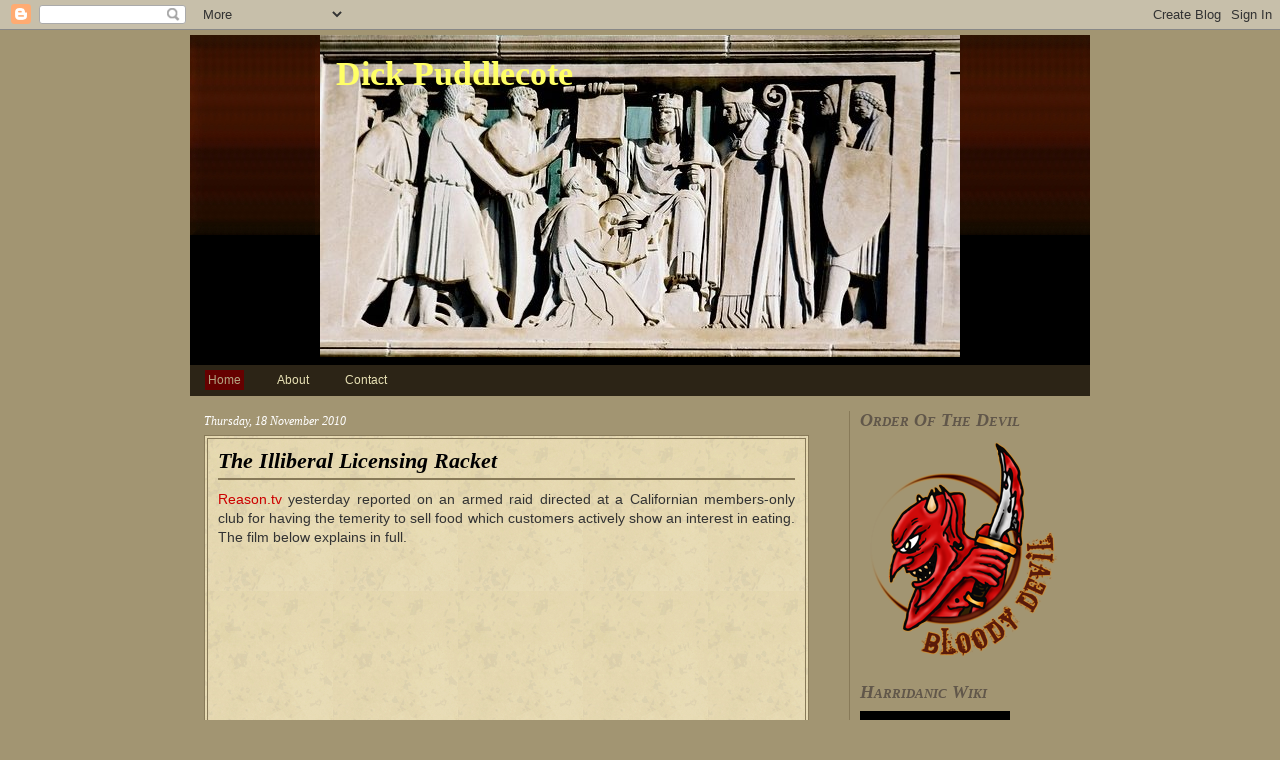

--- FILE ---
content_type: text/html; charset=UTF-8
request_url: https://dickpuddlecote.blogspot.com/2010/11/illiberal-licensing-racket.html
body_size: 25758
content:
<!DOCTYPE html>
<html dir='ltr' xmlns='http://www.w3.org/1999/xhtml' xmlns:b='http://www.google.com/2005/gml/b' xmlns:data='http://www.google.com/2005/gml/data' xmlns:expr='http://www.google.com/2005/gml/expr'>
<head>
<link href='https://www.blogger.com/static/v1/widgets/2944754296-widget_css_bundle.css' rel='stylesheet' type='text/css'/>
<meta content='text/html; charset=UTF-8' http-equiv='Content-Type'/>
<meta content='blogger' name='generator'/>
<link href='https://dickpuddlecote.blogspot.com/favicon.ico' rel='icon' type='image/x-icon'/>
<link href='http://dickpuddlecote.blogspot.com/2010/11/illiberal-licensing-racket.html' rel='canonical'/>
<link rel="alternate" type="application/atom+xml" title="Dick Puddlecote - Atom" href="https://dickpuddlecote.blogspot.com/feeds/posts/default" />
<link rel="alternate" type="application/rss+xml" title="Dick Puddlecote - RSS" href="https://dickpuddlecote.blogspot.com/feeds/posts/default?alt=rss" />
<link rel="service.post" type="application/atom+xml" title="Dick Puddlecote - Atom" href="https://www.blogger.com/feeds/3141759542968821728/posts/default" />

<link rel="alternate" type="application/atom+xml" title="Dick Puddlecote - Atom" href="https://dickpuddlecote.blogspot.com/feeds/1587615565302630247/comments/default" />
<!--Can't find substitution for tag [blog.ieCssRetrofitLinks]-->
<meta content='http://dickpuddlecote.blogspot.com/2010/11/illiberal-licensing-racket.html' property='og:url'/>
<meta content='The Illiberal Licensing Racket' property='og:title'/>
<meta content='Reason.tv  yesterday reported on an armed raid directed at a Californian members-only club for having the temerity to sell food which custom...' property='og:description'/>
<title>The Illiberal Licensing Racket | Dick Puddlecote</title>
<style id='page-skin-1' type='text/css'><!--
/*
-----------------------------------------------
Blogger Template Style
Name:     Name
Author:   Anshul Dudeja
URL:      www.anshuldudeja.com
Date:     January 2010
License:  This free Blogger template is licensed under the Creative Commons Attribution 3.0 License, which permits both personal and commercial use.
However, to satisfy the 'attribution' clause of the license, you are required to keep the footer links intact which provides due credit to its authors. For more specific details about the license, you may visit the URL below:
http://creativecommons.org/licenses/by/3.0/
----------------------------------------------- */
/* Variable definitions
====================
<Variable name="bgcolor" description="Page Background Color"
type="color" default="#fff">
<Variable name="textcolor" description="Text Color"
type="color" default="#333">
<Variable name="linkcolor" description="Link Color"
type="color" default="#58a">
<Variable name="pagetitlecolor" description="Blog Title Color"
type="color" default="#666">
<Variable name="descriptioncolor" description="Blog Description Color"
type="color" default="#999">
<Variable name="titlecolor" description="Post Title Color"
type="color" default="#c60">
<Variable name="bordercolor" description="Border Color"
type="color" default="#ccc">
<Variable name="sidebartitlecolor" description="Sidebar Title Color"
type="color" default="#999">
<Variable name="sidebarlinkcolor" description="Sidebar Link Color"
type="color" default="#999">
<Variable name="sidebartextcolor" description="Sidebar Text Color"
type="color" default="#666">
<Variable name="visitedlinkcolor" description="Visited Link Color"
type="color" default="#999">
<Variable name="hoverlinkcolor" description="Hover Link Color"
type="color" default="#999">
<Variable name="postfootercolor" description="Post Footer Color"
type="color" default="#999">
<Variable name="dateheadercolor" description="Date Header Color"
type="color" default="#999">
<Variable name="commentbordercolor" description="Comment Border Color"
type="color" default="#999">
*/
body, .body-fauxcolumn-outer {
background:#a29572;
margin:0;
color:#333333;
text-align: center;
font-family: Verdana, Arial, Tahoma, sans-serif;
font-size: 11px;
}
a:link {
color:#cc0000;
text-decoration:none;
}
a:visited {
color:#e1771e;
text-decoration:none;
}
a:hover {
color:#000000;
text-decoration: none;
font-style: italic;
}
a img {
border-width:0;
}
a {outline:0;}
/* Header
-----------------------------------------------
*/
#container {
width:900px;
height:330px;
margin:0 auto;
background: #000 url(https://blogger.googleusercontent.com/img/b/R29vZ2xl/AVvXsEg7cDt0XqdQsDBbA-6-oJ9GDHsj6FvgBBShTT37AMAH1OdDClXSGG91EhToycHC79bmmBP0tgU_fOKXzcAM4IhdVeZ9i9U_fnrP8SJIrWoRB50bI50J247B6xqeq6ZMGrAGflS1b4U06PX3/s1600/header_bground.png) no-repeat;
margin-top:-0px;
}
#header-wrapper {
width:775px;
height:330px;
margin-left:125px;
background: #000 url(https://blogger.googleusercontent.com/img/b/R29vZ2xl/AVvXsEg7cDt0XqdQsDBbA-6-oJ9GDHsj6FvgBBShTT37AMAH1OdDClXSGG91EhToycHC79bmmBP0tgU_fOKXzcAM4IhdVeZ9i9U_fnrP8SJIrWoRB50bI50J247B6xqeq6ZMGrAGflS1b4U06PX3/s1600/header_bground.png) no-repeat;
margin-top:-0px;
}
#header {
margin: 5px;
text-align: left;
color:#ffff66;
}
#header h1 {
font-size: 34px;
font-family: Georgia, Times;
padding: 20px 0 0 16px;
margin: 0;
}
#header a {
color:#ffff66;
text-decoration:none;
}
#header a:hover {
color:#fff;
}
#header .description {
font-size: 14px;
font-family: Georgia, Times;
font-weight: normal;
font-style: italic;
color: #ffff66;
padding: 0 0 0 18px;
margin: 0;
}
#header img {
margin-left: auto;
margin-right: auto;
}
/*****HORIZONTAL MENU*****/
#menu { background: #2c2416; font-family: Verdana, Arial, Times, serif; font-size: 12px; width: 100%; height: 31px; margin: 0 auto; padding: 0; overflow: hidden; }
#menu ul { margin: 0; padding: 0; text-align: center; }
#menu ul li { list-style-type: none; float: left; margin: 0 15px 7px 0; padding: 5px 0; text-decoration: none; }
#menu ul li a { padding: 0 10px; margin-left: 15px; padding: 3px; text-decoration: none; color: #e6dfb3; display: block; }
#menu ul li a:hover { background: #660000; color: #b3a381; }
#menu a:hover, #menu li.current_page_item a { background: #660000; color: #b3a381; padding: 3px; text-decoration: none; }
/* Outer-Wrapper
----------------------------------------------- */
#outer-wrapper {
width: 900px;
margin:0 auto;
text-align:left;
}
#main-wrapper {
width: 605px;
float: left;
word-wrap: break-word;
overflow: hidden;
margin: 0 14px 14px 14px;
padding: 0;
}
#sidebar-wrapper {
word-wrap: break-word;
overflow: hidden;
font-family: Verdana, Arial, Tahoma;
font-size: 12px;
width: 240px;
float: right;
margin: 15px 0 20px 0;
padding: 0;
border-left: #887a59 1px solid;
}
#content-wrapper { }
/* Headings
----------------------------------------------- */
.sidebar h2 {
font-size: 18px;
font-family: Georgia, Times New Roman, Verdana, Arial;
font-style: italic;
font-variant: small-caps;
color: #61574a;
margin: 0;
padding: 0;
}
/* Posts
-----------------------------------------------
*/
h2.date-header {
font-family:georgia;
font-size:12px;
font-style:italic;
font-weight:normal;
margin:1.5em 0 0.5em;
color:#ffffff;
}
.post {
background: #c0a172 url(https://blogger.googleusercontent.com/img/b/R29vZ2xl/AVvXsEhkPnYqNcc752oYaETghVAbDc2FT6bn8vXstlHXS2heCFAmzVeCTFUK6vGT8OzVXcimuCwltDtew1zJvmBV1yw4RF-UIwlCrXvszmj0-a1RCmO_GodsrUSpN18Jlkbn0Sj1eE7kTfHtf6EJ/s1600/post_bg.png) repeat;
margin: 0 0 10px 0;
padding: 5px 10px 0 10px;
line-height: 14px;
text-align: justify;
border: #887a59 4px double;
}
.post h3 { font-size: 22px; font-family: Georgia, Times, Helvetica, sans-serif; font-style: italic; margin: 5px 0 5px 0; padding: 0; line-height: 24px;}
.post h3 a { color: #000; text-decoration: none; }
.post h3 a:hover { color: #777; text-decoration: none; }
.post-body {
margin:0 0 .75em;
line-height:1.4em;
font-size:14px;
margin-top:10px;
}
.post-body blockquote {
line-height:1.3em;
}
.post-footer {
margin: .75em 0;
color:#000000;
line-height: 1.4em;
border-top:1px solid #CCCCCC;
font-family:georgia;
font-size:12px;
font-style:italic;
padding:5px 10px;
border-top: #887a59 1px solid;
}
.bordercolor { border: 1px solid #887a59; }
.comment-link {
margin-left:.6em;
}
.post img {
padding:4px;
margin:2px;
border:1px solid #887a59;
max-width:560px;
}
.post blockquote {
margin:1em 20px;
}
.post blockquote p {
margin:.75em 0;
}
/* Comments
----------------------------------------------- */
#comments {
background: #c0a172 url(https://blogger.googleusercontent.com/img/b/R29vZ2xl/AVvXsEhkPnYqNcc752oYaETghVAbDc2FT6bn8vXstlHXS2heCFAmzVeCTFUK6vGT8OzVXcimuCwltDtew1zJvmBV1yw4RF-UIwlCrXvszmj0-a1RCmO_GodsrUSpN18Jlkbn0Sj1eE7kTfHtf6EJ/s1600/post_bg.png) repeat;
margin: 0 0 10px 0;
padding: 5px 10px 0 10px;
line-height: 14px;
text-align: justify;
border: #887a59 4px double;
}
#comments h4 {
color:#000000;
font-weight:bold;
letter-spacing:0;
line-height:1.4em;
margin:1em 0;
text-transform:none;
font-size:15px;
}
#comments-block {
line-height:1.6em;
margin:1em 0 1.5em;
}
#comments-block .comment-author {
background:#eeeeee none repeat scroll 0 0;
margin:0.5em 0;
padding-bottom:4px;
padding-left:8px;
padding-top:4px;
}
#comments-block .comment-body {
border-left:1px solid #eeeeee;
border-right:1px solid #eeeeee;
margin-top:-8px;
padding-left:10px;
padding-top:10px;
}
#comments-block .comment-footer {
border-bottom:1px solid #eeeeee;
border-left:1px solid #eeeeee;
border-right:1px solid #eeeeee;
font-size:11px;
line-height:1.4em;
margin:-0.25em 0 2em;
padding-bottom:5px;
padding-left:10px;
text-transform:none;
}
#comments-block .comment-body p {
margin:0;
padding-bottom:15px;
}
.deleted-comment {
font-style:italic;
color:gray;
}
#blog-pager-newer-link {
float: left;
}
#blog-pager-older-link {
float: right;
}
#blog-pager {
text-align: center;
}
.feed-links {
clear: both;
line-height: 2.5em;
}
/* Sidebar Content
----------------------------------------------- */
.sidebar {
color: #000000;
line-height: 1.5em;
}
.sidebar a { color: #e6dfb3; }
.sidebar a:hover { color: #61574a; text-decoration: none; font-style: italic; }
.sidebar ul {
list-style:none;
margin:0 0 0;
padding:0 0 0;
}
.sidebar li {
margin:0;
padding-top:0;
padding-right:0;
padding-bottom:.25em;
padding-left:0px;
line-height:1.5em;
}
.sidebar .widget {
margin:0 10px 1.5em;
}
.sidebar .widget-content {
margin-top:10px;
}
.main .Blog {
border-bottom-width: 0;
}
/* Profile
----------------------------------------------- */
.profile-img {
float: left;
margin-top: 0;
margin-right: 5px;
margin-bottom: 5px;
margin-left: 0;
padding: 4px;
border: 1px solid #887a59;
}
.profile-data {
margin:0;
text-transform:uppercase;
letter-spacing:.1em;
color: #000000;
font-weight: bold;
line-height: 1.6em;
}
.profile-datablock {
margin:.5em 0 .5em;
}
.profile-textblock {
margin: 0.5em 0;
line-height: 1.6em;
}
.profile-link {
text-transform: uppercase;
letter-spacing: .1em;
}
/* Footer
----------------------------------------------- */
#footer { clear: both; background: #2c2416 url(https://blogger.googleusercontent.com/img/b/R29vZ2xl/AVvXsEjVGfdUUfEFuegmDGYfguSkoyxZ6jxHAk3Crl4NZ9g6ROAWAUkTnupTlIL9Q3aJKJMXVxcMaa7ZfEzh8oegX5CnrJdsq3vezYrNhm7l8YVsxZRlMiyMiXQoFrBBglGoLYggfx-3DoH3Aao/s400/footer_bg.jpg) repeat-x; width: 100%; height: 100px; border-top: #000 2px solid; }
#footer p { padding: 14px 0; margin: 0 20px 0 0; color: #e6dfb3; text-align: right; }
#footer a { color: #a29572; text-decoration: none; }
#footer a:hover { color: #5d5d5d; text-decoration: underline; }
#footer .subscribe  { float: left; margin: 25px 30px 0 20px; padding: 0; text-decoration: none; }
.subscribe img { border: none; }

--></style>
<script type='text/javascript'>

  var _gaq = _gaq || [];
  _gaq.push(['_setAccount', 'UA-7235019-2']);
  _gaq.push(['_setDomainName', 'dickpuddlecote.blogspot.com']);
  _gaq.push(['_setAllowLinker', true]);
  _gaq.push(['_trackPageview']);

  (function() {
    var ga = document.createElement('script'); ga.type = 'text/javascript'; ga.async = true;
    ga.src = ('https:' == document.location.protocol ? 'https://ssl' : 'http://www') + '.google-analytics.com/ga.js';
    var s = document.getElementsByTagName('script')[0]; s.parentNode.insertBefore(ga, s);
  })();

</script>
<link href='https://www.blogger.com/dyn-css/authorization.css?targetBlogID=3141759542968821728&amp;zx=a9b9effd-9079-4c7a-ac33-a4981fe3ce26' media='none' onload='if(media!=&#39;all&#39;)media=&#39;all&#39;' rel='stylesheet'/><noscript><link href='https://www.blogger.com/dyn-css/authorization.css?targetBlogID=3141759542968821728&amp;zx=a9b9effd-9079-4c7a-ac33-a4981fe3ce26' rel='stylesheet'/></noscript>
<meta name='google-adsense-platform-account' content='ca-host-pub-1556223355139109'/>
<meta name='google-adsense-platform-domain' content='blogspot.com'/>

</head>
<script src="//apis.google.com/js/plusone.js" type="text/javascript">
{lang: 'en-US'}
</script>
<body>
<div class='navbar section' id='navbar'><div class='widget Navbar' data-version='1' id='Navbar1'><script type="text/javascript">
    function setAttributeOnload(object, attribute, val) {
      if(window.addEventListener) {
        window.addEventListener('load',
          function(){ object[attribute] = val; }, false);
      } else {
        window.attachEvent('onload', function(){ object[attribute] = val; });
      }
    }
  </script>
<div id="navbar-iframe-container"></div>
<script type="text/javascript" src="https://apis.google.com/js/platform.js"></script>
<script type="text/javascript">
      gapi.load("gapi.iframes:gapi.iframes.style.bubble", function() {
        if (gapi.iframes && gapi.iframes.getContext) {
          gapi.iframes.getContext().openChild({
              url: 'https://www.blogger.com/navbar/3141759542968821728?po\x3d1587615565302630247\x26origin\x3dhttps://dickpuddlecote.blogspot.com',
              where: document.getElementById("navbar-iframe-container"),
              id: "navbar-iframe"
          });
        }
      });
    </script><script type="text/javascript">
(function() {
var script = document.createElement('script');
script.type = 'text/javascript';
script.src = '//pagead2.googlesyndication.com/pagead/js/google_top_exp.js';
var head = document.getElementsByTagName('head')[0];
if (head) {
head.appendChild(script);
}})();
</script>
</div></div>
<div id='container'>
<div id='header-wrapper'>
<div class='header section' id='header'><div class='widget Header' data-version='1' id='Header1'>
<div id="header-inner" style="background-image: url(&quot;//4.bp.blogspot.com/_EhRt4AvJLd4/SSCk_4deb0I/AAAAAAAAACY/PSQfZLO3Ic0/S1600-R/magna+carta2.bmp&quot;); background-position: left; min-height: 322px; _height: 322px; background-repeat: no-repeat; ">
<div class='titlewrapper' style='background: transparent'>
<h1 class='title' style='background: transparent; border-width: 0px'>
<a href='https://dickpuddlecote.blogspot.com/'>
Dick Puddlecote
</a>
</h1>
</div>
<div class='descriptionwrapper'>
<p class='description'><span>
</span></p>
</div>
</div>
</div></div>
</div>
<div id='menu'>
<ul>
<li class='current_page_item'><a href='http://dickpuddlecote.blogspot.com/'>Home</a></li>
<li><a href="//www.blogger.com/profile/01481866882188932892">About</a></li>
<li><a href='mailto:dickpuddlecote@live.co.uk'>Contact</a></li>
</ul>
</div>
<div id='outer-wrapper'><div id='wrap2'>
<div id='content-wrapper'>
<div id='main-wrapper'>
<div class='main section' id='main'><div class='widget Blog' data-version='1' id='Blog1'>
<div class='blog-posts hfeed'>

          <div class="date-outer">
        
<h2 class='date-header'><span>Thursday, 18 November 2010</span></h2>

          <div class="date-posts">
        
<div class='post-outer'>
<div class='post hentry uncustomized-post-template'>
<a name='1587615565302630247'></a>
<h3 class='post-title entry-title'>
<a href='https://dickpuddlecote.blogspot.com/2010/11/illiberal-licensing-racket.html'>The Illiberal Licensing Racket</a>
</h3>
<div class='bordercolor'></div>
<div class='post-header-line-1'></div>
<div class='post-body entry-content'>
<a href="http://reason.com/blog/2010/11/17/raw-foods-raid-fight">Reason.tv</a> yesterday reported on an armed raid directed at a Californian members-only club for having the temerity to sell food which customers actively show an interest in eating. The film below explains in full.<br /><br /><div align="center"><object height="340" width="560"><param name="movie" value="//www.youtube.com/v/ioN0ehlyyXI?fs=1&amp;hl=en_GB"></param><param name="allowFullScreen" value="true"></param><param name="allowscriptaccess" value="always"></param><embed src="//www.youtube.com/v/ioN0ehlyyXI?fs=1&amp;hl=en_GB" type="application/x-shockwave-flash" allowscriptaccess="always" allowfullscreen="true" width="560" height="340"></embed></object></div><br />As the accompanying text rightly queries. Why?<br /><br /><blockquote>[...] this particular raw foods case stretches across county lines and involves at least five separate government agencies, despite the fact that not a single member of Rawesome has complained or been harmed by the raw foods. In fact, members have to sign a contract stating that they understand and accept the risks of consuming raw foods before they are allowed to step inside.<br /><br />If members of a private club sign a waiver stating that they want to drink a certain type of milk, why is the government getting involved?</blockquote>Quite. <br /><br />State officials will claim that they are acting purely in the interests of public health; that it's vital to protect consumers from the scary consequences of eating and drinking substances which haven't been treated as government demands. But, again, if the customer has accepted risk to be able to sample something different, why is there any need for intervention, let alone one involving such an invasive show of force?<br /><br />Well, I suggest a clue may lie in another recent American case involving a hot dog seller who is challenging the local authority's burdens on <a href="http://www.carolinajournal.com/exclusives/display_exclusive.html?id=7067">street vendors</a>.<br /><br /><blockquote>After months of unemployment, 57-year-old Steve Pruner decided to create his own job selling hot dogs in downtown Durham. Problem is, state laws and regulations called &#8220;onerous&#8221; by a Durham County health official have sidelined Pruner&#8217;s hot dog cart.</blockquote>Again, the motive is protecting the public. But there is also quite a lot of money to be taken in the process.<br /><br /><blockquote>Pruner never anticipated how much red tape would stand between him and the &#8220;American dream.&#8221;<br /><br />Unable to build a box-on-wheels that satisfied city planners, Pruner ended up purchasing a &#8220;professional&#8221; pushcart for $2,500. Next, he set out to get a vending permit from the city, but found out he also would need to get a health permit from the county. Total cost: $150.<br /><br />Before he could get a health permit, however, he&#8217;d need an inspection. To get an inspection, he would have to enter into a &#8220;commissary agreement,&#8221; requiring him to prepare his food, wash his cart, and store his supplies in a permitted restaurant or commissary.<br /><br />Pruner claims it&#8217;s nearly impossible to convince a restaurant owner to enter into such an agreement, unless you are a friend or family member. Those who do make the agreements hardly ever honor them, he said. <br /><br />&#8220;They&#8217;re supposed to go there every morning before they open and in every evening after they close, but no one does,&#8221; Pruner said. &#8220;It&#8217;s just a piece of paper. Once they get it signed, they&#8217;re cleaning their carts at home just like I did.&#8221; <br /><br />Finding the rule an &#8220;undue restriction&#8221; on what he deems his &#8220;constitutional right to work,&#8221; Pruner chose to ignore it and to open his business &#8212; Outlaw Dogs &#8212; without permits about nine months ago.<br /><br />Since then, the health department has tried to shut him down three times &#8212; first politely asking him to leave his vending spot, then issuing a cease and desist order and suing to have him declared a &#8220;public health hazard,&#8221; and finally having him jailed for 24 hours on Oct. 27.</blockquote>The issue, of course, is licensing. It's not only a money-spinner for the authority, but also a perfect element of control which will curry favour with established businesses which are naturally keen to place barriers in front of new entrants to any particular market.<br /><br />Try to circumvent the licensing system and the state will come down hard. Not only because they aren't able to add that new entrant to their revenue stream, but also because those already paying the licence fees will begin to rebel against having to pay <i>themselves</i>.<br /><br />In my industry, transport, for example, there is a debate being held in many a local authority about what to do with such arrangements if and when councils attempt to join forces to cut costs. With transport being transient by nature, a business like mine can be licensed just about anywhere in the country which is favourable to them. The authorities are not concerned with how to go about the process safely, but more worried that it will be their own offices which may be denied the licensing aspect and revenue that goes with it.<br /><br />As I've written before (and so has the <a href="http://theuklibertarian.com/2010/05/13/there-are-no-useful-government-regulations/">UK Libertarian</a>), there is <a href="http://dickpuddlecote.blogspot.com/2009/08/abolish-council-hygiene-inspections.html">no need for local authorities to be involved in food regulations at all</a> - public health can be satisfactorily protected, and more economically so, if outsourced just like many other services - so why would the state be so keen to keep paying the cost of enforcement, unless ... it's not a cost after all?<br /><br />Unfortunately, once a public is scared witless by imaginings of life-threatening diseases of the gut, they are quite happy to defend any <a href="http://www.nydailynews.com/ny_local/2010/11/15/2010-11-15_politician_calls_cops_on_boys_13_for_running_unlicensed_cupcake_stand.html">ridiculous implementation of licensing</a>. Even though all of it places a cost on businesses which will be passed onto them in higher prices, whilst simultaneously restricting their choice and denying them certain products altogether. Even if they are fully prepared to take the risk.<br/>
<div class='post-share-buttons'>
<a class='goog-inline-block share-button sb-email' href='https://www.blogger.com/share-post.g?blogID=3141759542968821728&postID=1587615565302630247&target=email' target='_blank' title='Email This'><span class='share-button-link-text'>Email This</span></a><a class='goog-inline-block share-button sb-blog' href='https://www.blogger.com/share-post.g?blogID=3141759542968821728&postID=1587615565302630247&target=blog' onclick='window.open(this.href, "_blank", "height=270,width=475"); return false;' target='_blank' title='BlogThis!'><span class='share-button-link-text'>BlogThis!</span></a><a class='goog-inline-block share-button sb-twitter' href='https://www.blogger.com/share-post.g?blogID=3141759542968821728&postID=1587615565302630247&target=twitter' target='_blank' title='Share to X'><span class='share-button-link-text'>Share to X</span></a><a class='goog-inline-block share-button sb-facebook' href='https://www.blogger.com/share-post.g?blogID=3141759542968821728&postID=1587615565302630247&target=facebook' onclick='window.open(this.href, "_blank", "height=430,width=640"); return false;' target='_blank' title='Share to Facebook'><span class='share-button-link-text'>Share to Facebook</span></a><a class='goog-inline-block share-button sb-pinterest' href='https://www.blogger.com/share-post.g?blogID=3141759542968821728&postID=1587615565302630247&target=pinterest' target='_blank' title='Share to Pinterest'><span class='share-button-link-text'>Share to Pinterest</span></a>
</div><br/><br/>
<div style='float:left;padding:0px 0px 0px 0;'>
<script src="//static.ak.fbcdn.net/connect.php/js/FB.Share" type="text/javascript"></script>
</div>
<div style='float:left; margin-left:0px;'><script src="//platform.twitter.com/widgets.js" type="text/javascript"></script>
</div>
<div style='clear: both;'></div>
</div>
<div class='post-footer'>
<div class='post-footer-line post-footer-line-1'>
<span class='post-author vcard'>
Posted by
<span class='fn'>Dick Puddlecote</span>
</span>
<span class='post-timestamp'>
at
<a class='timestamp-link' href='https://dickpuddlecote.blogspot.com/2010/11/illiberal-licensing-racket.html' rel='bookmark' title='permanent link'><abbr class='published' title='2010-11-18T19:25:00Z'>19:25</abbr></a>
</span>
<span class='reaction-buttons'>
</span>
<span class='star-ratings'>
</span>
<span class='post-comment-link'>
</span>
<span class='post-backlinks post-comment-link'>
</span>
<span class='post-icons'>
<span class='item-control blog-admin pid-1502944569'>
<a href='https://www.blogger.com/post-edit.g?blogID=3141759542968821728&postID=1587615565302630247&from=pencil' title='Edit Post'>
<img alt='' class='icon-action' height='18' src='https://resources.blogblog.com/img/icon18_edit_allbkg.gif' width='18'/>
</a>
</span>
</span>
</div>
<div class='post-footer-line post-footer-line-2'>
<span class='post-labels'>
Labels:
<a href='https://dickpuddlecote.blogspot.com/search/label/Elsewhere' rel='tag'>Elsewhere</a>,
<a href='https://dickpuddlecote.blogspot.com/search/label/Health%20and%20Safety' rel='tag'>Health and Safety</a>,
<a href='https://dickpuddlecote.blogspot.com/search/label/Illiberalism' rel='tag'>Illiberalism</a>,
<a href='https://dickpuddlecote.blogspot.com/search/label/Is%20it%20just%20me%3F' rel='tag'>Is it just me?</a>,
<a href='https://dickpuddlecote.blogspot.com/search/label/Scaremongery' rel='tag'>Scaremongery</a>,
<a href='https://dickpuddlecote.blogspot.com/search/label/Shilling' rel='tag'>Shilling</a>
</span>
</div>
<div class='post-footer-line post-footer-line-3'>
<span class='post-location'>
</span>
</div>
</div>
</div>
<div class='comments' id='comments'>
<a name='comments'></a>
<h4>7 comments:</h4>
<div id='Blog1_comments-block-wrapper'>
<dl class='avatar-comment-indent' id='comments-block'>
<dt class='comment-author ' id='c5999253158295902951'>
<a name='c5999253158295902951'></a>
<div class="avatar-image-container vcard"><span dir="ltr"><a href="https://www.blogger.com/profile/03169970711606515445" target="" rel="nofollow" onclick="" class="avatar-hovercard" id="av-5999253158295902951-03169970711606515445"><img src="https://resources.blogblog.com/img/blank.gif" width="35" height="35" class="delayLoad" style="display: none;" longdesc="//blogger.googleusercontent.com/img/b/R29vZ2xl/AVvXsEhNx0zQ7ZkU3DeWEbYOeXOtY7a59H4gUJgrjLEtmUgHXQrf85S53_VBX8CUNKUS8IYar3mWMHeKDJSJe_76z4jJHh-wFrneLqygKkbe1tXzU02t00F3kBd96raciagygg/s45-c/moose.png" alt="" title="Bucko">

<noscript><img src="//blogger.googleusercontent.com/img/b/R29vZ2xl/AVvXsEhNx0zQ7ZkU3DeWEbYOeXOtY7a59H4gUJgrjLEtmUgHXQrf85S53_VBX8CUNKUS8IYar3mWMHeKDJSJe_76z4jJHh-wFrneLqygKkbe1tXzU02t00F3kBd96raciagygg/s45-c/moose.png" width="35" height="35" class="photo" alt=""></noscript></a></span></div>
<a href='https://www.blogger.com/profile/03169970711606515445' rel='nofollow'>Bucko</a>
said...
</dt>
<dd class='comment-body' id='Blog1_cmt-5999253158295902951'>
<p>
Licencing - It&#39;s all about control.<br /><br />My boss, before he got an office job, used to supply ready made vegitarian meals to restaurants.<br /><br />He made them at home so had to have all the correct equipment installed in his kitchen.<br /><br />He told me of a health inspection he once had where the inspector asked, &quot;Where do you keep the meat?&quot;<br /><br />He didn&#39;t. He made vegitarian meals. Apparently he needed a designated space in the fridge and freezer for meat, and get this - a meat chopping board. The inspector had to tick these boxes before he could pass him.<br /><br />He did win in the end after lots of explaining, as though to a two year old.
</p>
</dd>
<dd class='comment-footer'>
<span class='comment-timestamp'>
<a href='https://dickpuddlecote.blogspot.com/2010/11/illiberal-licensing-racket.html?showComment=1290111858641#c5999253158295902951' title='comment permalink'>
18 November 2010 at 20:24
</a>
<span class='item-control blog-admin pid-1618879300'>
<a class='comment-delete' href='https://www.blogger.com/comment/delete/3141759542968821728/5999253158295902951' title='Delete Comment'>
<img src='https://resources.blogblog.com/img/icon_delete13.gif'/>
</a>
</span>
</span>
</dd>
<dt class='comment-author ' id='c8115153888102425838'>
<a name='c8115153888102425838'></a>
<div class="avatar-image-container vcard"><span dir="ltr"><a href="https://www.blogger.com/profile/09985306468872702882" target="" rel="nofollow" onclick="" class="avatar-hovercard" id="av-8115153888102425838-09985306468872702882"><img src="https://resources.blogblog.com/img/blank.gif" width="35" height="35" class="delayLoad" style="display: none;" longdesc="//blogger.googleusercontent.com/img/b/R29vZ2xl/AVvXsEgU052_k-xtQeMIB1vlFLxxfcdAm6dyRmw4f0gPXkQypjjpuDw5eEZARi0VEIkqwiwaUC5-IiQwOsEoHScMtiPjaVN3zNrTUVtrKl--k4OxtgfeiOYNtEd91MuWPPefRQ/s45-c/bunny.jpg" alt="" title="Fredrik Eich">

<noscript><img src="//blogger.googleusercontent.com/img/b/R29vZ2xl/AVvXsEgU052_k-xtQeMIB1vlFLxxfcdAm6dyRmw4f0gPXkQypjjpuDw5eEZARi0VEIkqwiwaUC5-IiQwOsEoHScMtiPjaVN3zNrTUVtrKl--k4OxtgfeiOYNtEd91MuWPPefRQ/s45-c/bunny.jpg" width="35" height="35" class="photo" alt=""></noscript></a></span></div>
<a href='https://www.blogger.com/profile/09985306468872702882' rel='nofollow'>Fredrik Eich</a>
said...
</dt>
<dd class='comment-body' id='Blog1_cmt-8115153888102425838'>
<p>
I drank unpasteurized milk every day when I was a child - lovely Jersey milk. Yummy.
</p>
</dd>
<dd class='comment-footer'>
<span class='comment-timestamp'>
<a href='https://dickpuddlecote.blogspot.com/2010/11/illiberal-licensing-racket.html?showComment=1290115174117#c8115153888102425838' title='comment permalink'>
18 November 2010 at 21:19
</a>
<span class='item-control blog-admin pid-532288480'>
<a class='comment-delete' href='https://www.blogger.com/comment/delete/3141759542968821728/8115153888102425838' title='Delete Comment'>
<img src='https://resources.blogblog.com/img/icon_delete13.gif'/>
</a>
</span>
</span>
</dd>
<dt class='comment-author ' id='c1517125068899957050'>
<a name='c1517125068899957050'></a>
<div class="avatar-image-container vcard"><span dir="ltr"><a href="https://www.blogger.com/profile/17836368722377421009" target="" rel="nofollow" onclick="" class="avatar-hovercard" id="av-1517125068899957050-17836368722377421009"><img src="https://resources.blogblog.com/img/blank.gif" width="35" height="35" class="delayLoad" style="display: none;" longdesc="//blogger.googleusercontent.com/img/b/R29vZ2xl/AVvXsEjDRGHWB99TGYdaGOj5fV1uQ_svr580qxOEig34Op2F9Um1cykBGv13mxzU7CW7M0CuTjfmWRpApLC1i5OD4uqkxisQxChcatjj-5Jtv7INXcPC_WkwLtCHGke36TtyTg/s45-c/sadbutmadlad.png" alt="" title="SadButMadLad">

<noscript><img src="//blogger.googleusercontent.com/img/b/R29vZ2xl/AVvXsEjDRGHWB99TGYdaGOj5fV1uQ_svr580qxOEig34Op2F9Um1cykBGv13mxzU7CW7M0CuTjfmWRpApLC1i5OD4uqkxisQxChcatjj-5Jtv7INXcPC_WkwLtCHGke36TtyTg/s45-c/sadbutmadlad.png" width="35" height="35" class="photo" alt=""></noscript></a></span></div>
<a href='https://www.blogger.com/profile/17836368722377421009' rel='nofollow'>SadButMadLad</a>
said...
</dt>
<dd class='comment-body' id='Blog1_cmt-1517125068899957050'>
<p>
Licensing - It&#39;s never about public safety.<br /><br />Licensing - It&#39;s all about closed shops.
</p>
</dd>
<dd class='comment-footer'>
<span class='comment-timestamp'>
<a href='https://dickpuddlecote.blogspot.com/2010/11/illiberal-licensing-racket.html?showComment=1290115820273#c1517125068899957050' title='comment permalink'>
18 November 2010 at 21:30
</a>
<span class='item-control blog-admin pid-177160610'>
<a class='comment-delete' href='https://www.blogger.com/comment/delete/3141759542968821728/1517125068899957050' title='Delete Comment'>
<img src='https://resources.blogblog.com/img/icon_delete13.gif'/>
</a>
</span>
</span>
</dd>
<dt class='comment-author ' id='c1054071129252726755'>
<a name='c1054071129252726755'></a>
<div class="avatar-image-container avatar-stock"><span dir="ltr"><img src="//resources.blogblog.com/img/blank.gif" width="35" height="35" alt="" title="Anonymous">

</span></div>
Anonymous
said...
</dt>
<dd class='comment-body' id='Blog1_cmt-1054071129252726755'>
<p>
Licencing .it&#39;s all about the guv&#39;s .....<br />CUT<br />Gangster speak ?<br />Yes.
</p>
</dd>
<dd class='comment-footer'>
<span class='comment-timestamp'>
<a href='https://dickpuddlecote.blogspot.com/2010/11/illiberal-licensing-racket.html?showComment=1290118510567#c1054071129252726755' title='comment permalink'>
18 November 2010 at 22:15
</a>
<span class='item-control blog-admin pid-1661610447'>
<a class='comment-delete' href='https://www.blogger.com/comment/delete/3141759542968821728/1054071129252726755' title='Delete Comment'>
<img src='https://resources.blogblog.com/img/icon_delete13.gif'/>
</a>
</span>
</span>
</dd>
<dt class='comment-author blog-author' id='c2976978839275181917'>
<a name='c2976978839275181917'></a>
<div class="avatar-image-container vcard"><span dir="ltr"><a href="https://www.blogger.com/profile/01481866882188932892" target="" rel="nofollow" onclick="" class="avatar-hovercard" id="av-2976978839275181917-01481866882188932892"><img src="https://resources.blogblog.com/img/blank.gif" width="35" height="35" class="delayLoad" style="display: none;" longdesc="//blogger.googleusercontent.com/img/b/R29vZ2xl/AVvXsEja1tV-tzqlUNN9IcTU_h0rBMANFYxSH5rQP-NKIA2q7DSB1ImCVzT3uXOE0ikKHraH3dskGDfnIEJexD6g6kdN8lW3yKAlB5z2aStExnoKvJ8_WSrH8LazcbDsbbI3ug/s45-c/dick.jpg" alt="" title="Dick Puddlecote">

<noscript><img src="//blogger.googleusercontent.com/img/b/R29vZ2xl/AVvXsEja1tV-tzqlUNN9IcTU_h0rBMANFYxSH5rQP-NKIA2q7DSB1ImCVzT3uXOE0ikKHraH3dskGDfnIEJexD6g6kdN8lW3yKAlB5z2aStExnoKvJ8_WSrH8LazcbDsbbI3ug/s45-c/dick.jpg" width="35" height="35" class="photo" alt=""></noscript></a></span></div>
<a href='https://www.blogger.com/profile/01481866882188932892' rel='nofollow'>Dick Puddlecote</a>
said...
</dt>
<dd class='comment-body' id='Blog1_cmt-2976978839275181917'>
<p>
SBML: On the button. Licensor gains, vested interests gain. The public don&#39;t.<br /><br />Shame that the public can&#39;t recognise that.
</p>
</dd>
<dd class='comment-footer'>
<span class='comment-timestamp'>
<a href='https://dickpuddlecote.blogspot.com/2010/11/illiberal-licensing-racket.html?showComment=1290119650519#c2976978839275181917' title='comment permalink'>
18 November 2010 at 22:34
</a>
<span class='item-control blog-admin pid-1502944569'>
<a class='comment-delete' href='https://www.blogger.com/comment/delete/3141759542968821728/2976978839275181917' title='Delete Comment'>
<img src='https://resources.blogblog.com/img/icon_delete13.gif'/>
</a>
</span>
</span>
</dd>
<dt class='comment-author ' id='c1098494397031741122'>
<a name='c1098494397031741122'></a>
<div class="avatar-image-container avatar-stock"><span dir="ltr"><a href="https://www.blogger.com/profile/06566990991084867385" target="" rel="nofollow" onclick="" class="avatar-hovercard" id="av-1098494397031741122-06566990991084867385"><img src="//www.blogger.com/img/blogger_logo_round_35.png" width="35" height="35" alt="" title="George Speller">

</a></span></div>
<a href='https://www.blogger.com/profile/06566990991084867385' rel='nofollow'>George Speller</a>
said...
</dt>
<dd class='comment-body' id='Blog1_cmt-1098494397031741122'>
<p>
Many years ago I saw a sticker on a farm Land Rover. It said &quot;Save the green Top&quot;. I hadn&#39;t heard of Green Top milk, but figured if somebody was trying to ban it it must be worth having. It turned out to be raw unpasteurised milk. It is now only legal to supply it for doorstep delivery and not in shops and supermarkets. Yet still, after 30 years and several attempts by councils and &quot;health&quot; authorities to ban it, I drink it every day. <br />The lesson is: if they want to ban it it&#39;s worth having.
</p>
</dd>
<dd class='comment-footer'>
<span class='comment-timestamp'>
<a href='https://dickpuddlecote.blogspot.com/2010/11/illiberal-licensing-racket.html?showComment=1290124864255#c1098494397031741122' title='comment permalink'>
19 November 2010 at 00:01
</a>
<span class='item-control blog-admin pid-793502918'>
<a class='comment-delete' href='https://www.blogger.com/comment/delete/3141759542968821728/1098494397031741122' title='Delete Comment'>
<img src='https://resources.blogblog.com/img/icon_delete13.gif'/>
</a>
</span>
</span>
</dd>
<dt class='comment-author ' id='c2227668939737790018'>
<a name='c2227668939737790018'></a>
<div class="avatar-image-container avatar-stock"><span dir="ltr"><a href="http://www.greenteethmm.com/halal-in-harrow.shtml" target="" rel="nofollow" onclick=""><img src="//resources.blogblog.com/img/blank.gif" width="35" height="35" alt="" title="Ian R Thorpe">

</a></span></div>
<a href='http://www.greenteethmm.com/halal-in-harrow.shtml' rel='nofollow'>Ian R Thorpe</a>
said...
</dt>
<dd class='comment-body' id='Blog1_cmt-2227668939737790018'>
<p>
Years ago I was a market trader. My business did not sell food but I ate plenty of bacon and sausage sarnies, pies, cooked meats, bread et. from fellow traders who sold food from open stalls.<br /><br />Then the regulators got going, most of those food stalls were put out of business and the marets became duller, less interesting places.<br /><br />I don&#39;t recall there being any more fatalities from food poisoning then than there are now. It&#39;s a simple question of common sense. People would buy stuff that looked fresh or freshly cooked from stalls that looked clean.
</p>
</dd>
<dd class='comment-footer'>
<span class='comment-timestamp'>
<a href='https://dickpuddlecote.blogspot.com/2010/11/illiberal-licensing-racket.html?showComment=1290282666835#c2227668939737790018' title='comment permalink'>
20 November 2010 at 19:51
</a>
<span class='item-control blog-admin pid-1661610447'>
<a class='comment-delete' href='https://www.blogger.com/comment/delete/3141759542968821728/2227668939737790018' title='Delete Comment'>
<img src='https://resources.blogblog.com/img/icon_delete13.gif'/>
</a>
</span>
</span>
</dd>
</dl>
</div>
<p class='comment-footer'>
<a href='https://www.blogger.com/comment/fullpage/post/3141759542968821728/1587615565302630247' onclick=''>Post a Comment</a>
</p>
</div>
</div>

        </div></div>
      
</div>
<div class='blog-pager' id='blog-pager'>
<span id='blog-pager-newer-link'>
<a class='blog-pager-newer-link' href='https://dickpuddlecote.blogspot.com/2010/11/how-health-scares-begin.html' id='Blog1_blog-pager-newer-link' title='Newer Post'>Newer Post</a>
</span>
<span id='blog-pager-older-link'>
<a class='blog-pager-older-link' href='https://dickpuddlecote.blogspot.com/2010/11/pick-card-any-card.html' id='Blog1_blog-pager-older-link' title='Older Post'>Older Post</a>
</span>
<a class='home-link' href='https://dickpuddlecote.blogspot.com/'>Home</a>
</div>
<div class='clear'></div>
<div class='post-feeds'>
<div class='feed-links'>
Subscribe to:
<a class='feed-link' href='https://dickpuddlecote.blogspot.com/feeds/1587615565302630247/comments/default' target='_blank' type='application/atom+xml'>Post Comments (Atom)</a>
</div>
</div>
</div><div class='widget HTML' data-version='1' id='HTML4'>
<script type='text/javascript'>
                var disqus_shortname = 'dickpuddlecote';
                var disqus_blogger_current_url = "http://dickpuddlecote.blogspot.com/2010/11/illiberal-licensing-racket.html";

                if (!disqus_blogger_current_url.length) {
                    disqus_blogger_current_url = "https://dickpuddlecote.blogspot.com/2010/11/illiberal-licensing-racket.html";
                }

                var disqus_blogger_homepage_url = "https://dickpuddlecote.blogspot.com/";
                var disqus_blogger_canonical_homepage_url = "http://dickpuddlecote.blogspot.com/";
            </script>
<style type='text/css'>
                    #comments {display:none;}
                </style>
<script type='text/javascript'>
                    (function() {
                        var bloggerjs = document.createElement('script');
                        bloggerjs.type = 'text/javascript';
                        bloggerjs.async = true;
                        bloggerjs.src = '//'+disqus_shortname+'.disqus.com/blogger_item.js';
                        (document.getElementsByTagName('head')[0] || document.getElementsByTagName('body')[0]).appendChild(bloggerjs);
                    })();

                </script>
<style type='text/css'>
                    .post-comment-link { visibility: hidden; }
                </style>
<script type='text/javascript'>
                (function() {
                    var bloggerjs = document.createElement('script');
                    bloggerjs.type = 'text/javascript';
                    bloggerjs.async = true;
                    bloggerjs.src = '//'+disqus_shortname+'.disqus.com/blogger_index.js';
                    (document.getElementsByTagName('head')[0] || document.getElementsByTagName('body')[0]).appendChild(bloggerjs);
                })();

            </script>
</div></div>
</div>
<div id='sidebar-wrapper'>
<div class='sidebar section' id='sidebar'><div class='widget Image' data-version='1' id='Image2'>
<h2>Order Of The Devil</h2>
<div class='widget-content'>
<a href='http://dickpuddlecote.blogspot.co.uk/2016/02/fake-charities-from-blog-to-statute.html#comment-2503270466'>
<img alt='Order Of The Devil' height='221' id='Image2_img' src='https://blogger.googleusercontent.com/img/b/R29vZ2xl/AVvXsEiHz7Q-0onhujyXwZ9qoknQewKeS4CX1xNiJwJs3oJW-WNEHPiWP79TbOBA7Jp_zhYAuBGH4tFr3mWaUCw8bvRR5-EVv6GdPlkMJtbRsLmYS5LNw8QlpDA7jqgIBVy3TH8QmcdYT7qyIjlR/s1600-r/bloody_devil08.png' width='200'/>
</a>
<br/>
</div>
<div class='clear'></div>
</div><div class='widget Image' data-version='1' id='Image12'>
<h2>Harridanic Wiki</h2>
<div class='widget-content'>
<a href='http://harridanic.com/wiki/Main_Page'>
<img alt='Harridanic Wiki' height='150' id='Image12_img' src='https://blogger.googleusercontent.com/img/b/R29vZ2xl/AVvXsEi6Yziab3t0CTiyG9p0ws6ZE5-TAhihxWLcRhji0D_05Tdb7upzThomhaB5XN5g5kHdZfdPfVjtIGBO7GtC0lZHDx3xmalTjbzMwQw__kcRprPd8RRFHjwdtj6lEN8PM-tSfBKlbaWPD1mB/s1600/h_logo_150.png' width='150'/>
</a>
<br/>
</div>
<div class='clear'></div>
</div><div class='widget HTML' data-version='1' id='HTML3'>
<div class='widget-content'>
<a class="twitter-timeline" width="250" height="400" href="https://twitter.com/Dick_Puddlecote" data-widget-id="394561440134098945">Tweets by @Dick_Puddlecote</a>
<script>!function(d,s,id){var js,fjs=d.getElementsByTagName(s)[0],p=/^http:/.test(d.location)?'http':'https';if(!d.getElementById(id)){js=d.createElement(s);js.id=id;js.src=p+"://platform.twitter.com/widgets.js";fjs.parentNode.insertBefore(js,fjs);}}(document,"script","twitter-wjs");</script>
</div>
<div class='clear'></div>
</div><div class='widget HTML' data-version='1' id='HTML1'>
<h2 class='title'>RSS</h2>
<div class='widget-content'>
<a href="http://feeds.feedburner.com/DickPuddlecote" title="Subscribe to my feed" rel="alternate" type="application/rss+xml"><img src="https://lh3.googleusercontent.com/blogger_img_proxy/AEn0k_sAaRB9jqUsly2LSFz_7MZlG11cuQbO3AJX6SK1CLFq9w9i-I7YhHBzPBTWq-SwdrstKj50Z93dIOptRSQJ89KPFQRUCIg55mBh4BHKGIHbgdmIezg2xyZf5nJ5gA=s0-d" alt="" style="border:0"></a><a href="http://feeds.feedburner.com/DickPuddlecote" title="Subscribe to my feed" rel="alternate" type="application/rss+xml">Subscribe in a reader</a>
</div>
<div class='clear'></div>
</div><div class='widget Image' data-version='1' id='Image5'>
<h2>Official Blog Mascot</h2>
<div class='widget-content'>
<a href='http://dickpuddlecote.blogspot.com/2010/03/nanny-bashing.html'>
<img alt='Official Blog Mascot' height='207' id='Image5_img' src='https://blogger.googleusercontent.com/img/b/R29vZ2xl/AVvXsEhU1c8tGNXiuFkr0O68xl69EslzZU3-itdYY7s4MK7BNkE2LsSlXq6hcz3oWIIpo1Wcq5zMSVhESaga6Jx5-ZGB40Dj0mcfdWS3QnRcEW78DsE6Qb6ZZuu-64zr48uACnuLexF8vAgGaxix/s1600/Mascot1.JPG' width='180'/>
</a>
<br/>
<span class='caption'>Philip Davies MP - Spectator Readers' Representative of the Year 2011 & 2013</span>
</div>
<div class='clear'></div>
</div><div class='widget HTML' data-version='1' id='HTML2'>
<h2 class='title'>Subscribe via email</h2>
<div class='widget-content'>
<form action="http://feedburner.google.com/fb/a/mailverify" style="border:1px solid #ccc;padding:3px;text-align:center;" target="popupwindow" method="post" onsubmit="window.open('http://feedburner.google.com/fb/a/mailverify?uri=DickPuddlecote', 'popupwindow', 'scrollbars=yes,width=550,height=520');return true"><p>Enter your email address:</p><p><input style="width:140px" name="email" type="text"/></p><input value="DickPuddlecote" name="uri" type="hidden"/><input value="en_US" name="loc" type="hidden"/><input value="Subscribe" type="submit"/><p>Delivered by <a href="http://feedburner.google.com" target="_blank">FeedBurner</a></p></form>
</div>
<div class='clear'></div>
</div><div class='widget BlogList' data-version='1' id='BlogList1'>
<h2 class='title'>Daily Reads</h2>
<div class='widget-content'>
<div class='blog-list-container' id='BlogList1_container'>
<ul id='BlogList1_blogs'>
<li style='display: block;'>
<div class='blog-icon'>
</div>
<div class='blog-content'>
<div class='blog-title'>
<a href='https://dioclese.wordpress.com' target='_blank'>
Dioclese</a>
</div>
<div class='item-content'>
<span class='item-title'>
<a href='https://dioclese.wordpress.com/2026/01/19/lets-all-do-the-shuffle/' target='_blank'>
Let&#8217;s all do the shuffle&#8230;
</a>
</span>
<div class='item-time'>
2 hours ago
</div>
</div>
</div>
<div style='clear: both;'></div>
</li>
<li style='display: block;'>
<div class='blog-icon'>
</div>
<div class='blog-content'>
<div class='blog-title'>
<a href='https://www.timworstall.com' target='_blank'>
Tim Worstall</a>
</div>
<div class='item-content'>
<span class='item-title'>
<a href='https://www.timworstall.com/2026/01/ooooh-the-attention-to-statistical-detail-here-is-impressive/' target='_blank'>
Ooooh, the attention to statistical detail here is impressive!
</a>
</span>
<div class='item-time'>
3 hours ago
</div>
</div>
</div>
<div style='clear: both;'></div>
</li>
<li style='display: block;'>
<div class='blog-icon'>
</div>
<div class='blog-content'>
<div class='blog-title'>
<a href='http://thylacosmilus.blogspot.com/' target='_blank'>
Ambush Predator</a>
</div>
<div class='item-content'>
<span class='item-title'>
<a href='http://thylacosmilus.blogspot.com/2026/01/close-enough-forgovernment-worki-guess.html' target='_blank'>
Close Enough ForGovernment Work...I Guess
</a>
</span>
<div class='item-time'>
5 hours ago
</div>
</div>
</div>
<div style='clear: both;'></div>
</li>
<li style='display: block;'>
<div class='blog-icon'>
</div>
<div class='blog-content'>
<div class='blog-title'>
<a href='https://velvetgloveironfist.blogspot.com/' target='_blank'>
Velvet Glove, Iron Fist</a>
</div>
<div class='item-content'>
<span class='item-title'>
<a href='https://velvetgloveironfist.blogspot.com/2026/01/selling-zero-alcohol-drinks-to-kids.html' target='_blank'>
Selling zero-alcohol drinks to kids
</a>
</span>
<div class='item-time'>
6 hours ago
</div>
</div>
</div>
<div style='clear: both;'></div>
</li>
<li style='display: block;'>
<div class='blog-icon'>
</div>
<div class='blog-content'>
<div class='blog-title'>
<a href='https://www.adamsmith.org/blog/' target='_blank'>
Blog - Adam Smith Institute</a>
</div>
<div class='item-content'>
<span class='item-title'>
<a href='https://www.adamsmith.org/blog/oh-well-done-stealing-from-socialists-to-protest-capitalism' target='_blank'>
Oh, well done, stealing from socialists to protest capitalism.
</a>
</span>
<div class='item-time'>
9 hours ago
</div>
</div>
</div>
<div style='clear: both;'></div>
</li>
<li style='display: block;'>
<div class='blog-icon'>
</div>
<div class='blog-content'>
<div class='blog-title'>
<a href='https://www.samizdata.net' target='_blank'>
Samizdata</a>
</div>
<div class='item-content'>
<span class='item-title'>
<a href='https://www.samizdata.net/2026/01/samizdata-quote-of-the-day-uk-fraying-democracy-edition/' target='_blank'>
Samizdata quote of the day &#8211; UK fraying democracy edition
</a>
</span>
<div class='item-time'>
20 hours ago
</div>
</div>
</div>
<div style='clear: both;'></div>
</li>
<li style='display: block;'>
<div class='blog-icon'>
</div>
<div class='blog-content'>
<div class='blog-title'>
<a href='https://longrider.co.uk/blog' target='_blank'>
Longrider</a>
</div>
<div class='item-content'>
<span class='item-title'>
<a href='https://longrider.co.uk/blog/2026/01/18/facepalm-moments/' target='_blank'>
Facepalm Moments
</a>
</span>
<div class='item-time'>
21 hours ago
</div>
</div>
</div>
<div style='clear: both;'></div>
</li>
<li style='display: block;'>
<div class='blog-icon'>
</div>
<div class='blog-content'>
<div class='blog-title'>
<a href='https://thelastditch.org' target='_blank'>
THE LAST DITCH</a>
</div>
<div class='item-content'>
<span class='item-title'>
<a href='https://thelastditch.org/2026/01/17/servants-or-masters/' target='_blank'>
Servants or masters?
</a>
</span>
<div class='item-time'>
2 days ago
</div>
</div>
</div>
<div style='clear: both;'></div>
</li>
<li style='display: block;'>
<div class='blog-icon'>
</div>
<div class='blog-content'>
<div class='blog-title'>
<a href='https://bigbrotherwatch.org.uk' target='_blank'>
Big Brother Watch</a>
</div>
<div class='item-content'>
<span class='item-title'>
<a href='https://bigbrotherwatch.org.uk/press-releases/big-brother-watch-welcomes-starmer-digital-id-u-turn/' target='_blank'>
Big Brother Watch welcomes Starmer digital ID U-turn
</a>
</span>
<div class='item-time'>
5 days ago
</div>
</div>
</div>
<div style='clear: both;'></div>
</li>
<li style='display: block;'>
<div class='blog-icon'>
</div>
<div class='blog-content'>
<div class='blog-title'>
<a href='https://freedomineverydaylife.org' target='_blank'>
| For Freedom in Everyday Life</a>
</div>
<div class='item-content'>
<span class='item-title'>
<a href='https://freedomineverydaylife.org/the-new-crime-of-feeding-the-birds/' target='_blank'>
The new crime of feeding the birds
</a>
</span>
<div class='item-time'>
6 days ago
</div>
</div>
</div>
<div style='clear: both;'></div>
</li>
<li style='display: block;'>
<div class='blog-icon'>
</div>
<div class='blog-content'>
<div class='blog-title'>
<a href='http://nannyknowsbest.blogspot.com/' target='_blank'>
Nanny Knows Best</a>
</div>
<div class='item-content'>
<span class='item-title'>
<a href='http://nannyknowsbest.blogspot.com/2026/01/follow-comedian-for-iran-updates-not-bbc.html' target='_blank'>
Follow a Comedian For Iran Updates, Not The BBC!
</a>
</span>
<div class='item-time'>
1 week ago
</div>
</div>
</div>
<div style='clear: both;'></div>
</li>
<li style='display: block;'>
<div class='blog-icon'>
</div>
<div class='blog-content'>
<div class='blog-title'>
<a href='https://underdogsbiteupwards.wordpress.com' target='_blank'>
underdogs bite upwards</a>
</div>
<div class='item-content'>
<span class='item-title'>
<a href='https://underdogsbiteupwards.wordpress.com/2026/01/04/a-new-year-here-we-go-again/' target='_blank'>
A New Year. Here we go again.
</a>
</span>
<div class='item-time'>
2 weeks ago
</div>
</div>
</div>
<div style='clear: both;'></div>
</li>
<li style='display: block;'>
<div class='blog-icon'>
</div>
<div class='blog-content'>
<div class='blog-title'>
<a href='http://closedpubs.blogspot.com/' target='_blank'>
Closed Pubs</a>
</div>
<div class='item-content'>
<span class='item-title'>
<a href='http://closedpubs.blogspot.com/2025/12/the-waggon-horses.html' target='_blank'>
The Waggon & Horses
</a>
</span>
<div class='item-time'>
1 month ago
</div>
</div>
</div>
<div style='clear: both;'></div>
</li>
<li style='display: block;'>
<div class='blog-icon'>
</div>
<div class='blog-content'>
<div class='blog-title'>
<a href='https://pubcurmudgeon.blogspot.com/' target='_blank'>
The Pub Curmudgeon</a>
</div>
<div class='item-content'>
<span class='item-title'>
<a href='https://pubcurmudgeon.blogspot.com/2025/11/watering-workers-beer.html' target='_blank'>
Watering the workers&#8217; beer
</a>
</span>
<div class='item-time'>
2 months ago
</div>
</div>
</div>
<div style='clear: both;'></div>
</li>
<li style='display: block;'>
<div class='blog-icon'>
</div>
<div class='blog-content'>
<div class='blog-title'>
<a href='https://clivebates.com/' target='_blank'>
The counterfactual</a>
</div>
<div class='item-content'>
<span class='item-title'>
<a href='https://clivebates.com/uk-tobacco-and-vapes-bill-why-so-many-are-wrong-to-support-it/' target='_blank'>
UK Tobacco and Vapes Bill: why so many are wrong to support it
</a>
</span>
<div class='item-time'>
2 months ago
</div>
</div>
</div>
<div style='clear: both;'></div>
</li>
<li style='display: block;'>
<div class='blog-icon'>
</div>
<div class='blog-content'>
<div class='blog-title'>
<a href='https://cfrankdavis.wordpress.com' target='_blank'>
Frank Davis</a>
</div>
<div class='item-content'>
<span class='item-title'>
<a href='https://cfrankdavis.wordpress.com/2025/10/08/4th-anniversary/' target='_blank'>
4th Anniversary
</a>
</span>
<div class='item-time'>
3 months ago
</div>
</div>
</div>
<div style='clear: both;'></div>
</li>
<li style='display: block;'>
<div class='blog-icon'>
</div>
<div class='blog-content'>
<div class='blog-title'>
<a href='https://iea.org.uk/' target='_blank'>
Institute of Economic Affairs</a>
</div>
<div class='item-content'>
<span class='item-title'>
<a href='https://iea.org.uk/why-the-socialist-left-and-the-populist-right-are-talking-past-each-other/' target='_blank'>
Why the socialist Left and the populist Right are talking past each other
</a>
</span>
<div class='item-time'>
3 months ago
</div>
</div>
</div>
<div style='clear: both;'></div>
</li>
<li style='display: block;'>
<div class='blog-icon'>
</div>
<div class='blog-content'>
<div class='blog-title'>
<a href='https://headrambles.com' target='_blank'>
Head Rambles</a>
</div>
<div class='item-content'>
<span class='item-title'>
<a href='https://headrambles.com/2025/09/14/existential-flourishing/' target='_blank'>
Existential flourishing
</a>
</span>
<div class='item-time'>
4 months ago
</div>
</div>
</div>
<div style='clear: both;'></div>
</li>
<li style='display: block;'>
<div class='blog-icon'>
</div>
<div class='blog-content'>
<div class='blog-title'>
<a href='http://taking-liberties.squarespace.com/blog/' target='_blank'>
Taking Liberties</a>
</div>
<div class='item-content'>
<span class='item-title'>
<a href='http://taking-liberties.squarespace.com/blog/2025/6/26/taking-liberties-has-moved.html' target='_blank'>
Taking Liberties has moved!
</a>
</span>
<div class='item-time'>
6 months ago
</div>
</div>
</div>
<div style='clear: both;'></div>
</li>
<li style='display: block;'>
<div class='blog-icon'>
</div>
<div class='blog-content'>
<div class='blog-title'>
<a href='https://heatnotburn.co.uk/' target='_blank'>
Heat Not Burn</a>
</div>
<div class='item-content'>
<span class='item-title'>
<a href='https://heatnotburn.co.uk/iqos-iluma-i-review/' target='_blank'>
IQOS ILUMA i Review
</a>
</span>
<div class='item-time'>
8 months ago
</div>
</div>
</div>
<div style='clear: both;'></div>
</li>
<li style='display: block;'>
<div class='blog-icon'>
</div>
<div class='blog-content'>
<div class='blog-title'>
<a href='http://markwadsworth.blogspot.com/' target='_blank'>
Mark Wadsworth</a>
</div>
<div class='item-content'>
<span class='item-title'>
<a href='http://markwadsworth.blogspot.com/2025/03/2-years-on.html' target='_blank'>
2 years on
</a>
</span>
<div class='item-time'>
9 months ago
</div>
</div>
</div>
<div style='clear: both;'></div>
</li>
<li style='display: block;'>
<div class='blog-icon'>
</div>
<div class='blog-content'>
<div class='blog-title'>
<a href='https://www.factsdomatter.co.uk' target='_blank'>
Vaping Rants &amp; Musings</a>
</div>
<div class='item-content'>
<span class='item-title'>
<a href='https://www.factsdomatter.co.uk/2023/10/05/not-conservative/' target='_blank'>
Not Conservative
</a>
</span>
<div class='item-time'>
2 years ago
</div>
</div>
</div>
<div style='clear: both;'></div>
</li>
<li style='display: block;'>
<div class='blog-icon'>
</div>
<div class='blog-content'>
<div class='blog-title'>
<a href='https://hectordrummond.com/' target='_blank'>
Hector Drummond</a>
</div>
<div class='item-content'>
<span class='item-title'>
<a href='https://hectordrummond.com/2023/03/28/2023-spring-update-and-the-apeiros-academy/' target='_blank'>
2023 spring update, and the Apeiros Academy
</a>
</span>
<div class='item-time'>
2 years ago
</div>
</div>
</div>
<div style='clear: both;'></div>
</li>
<li style='display: block;'>
<div class='blog-icon'>
</div>
<div class='blog-content'>
<div class='blog-title'>
<a href='https://theviewfromcullingworth.blogspot.com/' target='_blank'>
The View from Cullingworth</a>
</div>
<div class='item-content'>
<span class='item-title'>
<a href='https://theviewfromcullingworth.blogspot.com/2022/11/parliamentary-nimbys-in-action-report.html' target='_blank'>
Parliamentary NIMBYs in action: report on a depressing debate
</a>
</span>
<div class='item-time'>
3 years ago
</div>
</div>
</div>
<div style='clear: both;'></div>
</li>
<li style='display: block;'>
<div class='blog-icon'>
</div>
<div class='blog-content'>
<div class='blog-title'>
<a href='https://davidthompson.typepad.com/davidthompson/' target='_blank'>
davidthompson</a>
</div>
<div class='item-content'>
<span class='item-title'>
<a href='https://davidthompson.typepad.com/davidthompson/2022/11/as-good-as-a-rest-they-said.html' target='_blank'>
As Good As A Rest, They Said
</a>
</span>
<div class='item-time'>
3 years ago
</div>
</div>
</div>
<div style='clear: both;'></div>
</li>
<li style='display: block;'>
<div class='blog-icon'>
</div>
<div class='blog-content'>
<div class='blog-title'>
<a href='https://aljahom.wordpress.com' target='_blank'>
Al Jahom's Final Word</a>
</div>
<div class='item-content'>
<span class='item-title'>
<a href='https://aljahom.wordpress.com/2022/03/04/outta-here/' target='_blank'>
Outta here&#8230;
</a>
</span>
<div class='item-time'>
3 years ago
</div>
</div>
</div>
<div style='clear: both;'></div>
</li>
<li style='display: block;'>
<div class='blog-icon'>
</div>
<div class='blog-content'>
<div class='blog-title'>
<a href='http://rodutobaccotruth.blogspot.com/' target='_blank'>
Tobacco Truth</a>
</div>
<div class='item-content'>
<span class='item-title'>
<a href='https://rodutobaccotruth.blogspot.com/2021/11/harm-reduction-strategies-revised-truth.html' target='_blank'>
Harm Reduction Strategies: REVISED Truth Initiative InfoGraphic
</a>
</span>
<div class='item-time'>
4 years ago
</div>
</div>
</div>
<div style='clear: both;'></div>
</li>
<li style='display: block;'>
<div class='blog-icon'>
</div>
<div class='blog-content'>
<div class='blog-title'>
<a href='https://letsexpress.me' target='_blank'>
Let's Express</a>
</div>
<div class='item-content'>
<span class='item-title'>
<a href='https://letsexpress.me/2021/02/lockdown-lager/' target='_blank'>
Lockdown Lager
</a>
</span>
<div class='item-time'>
4 years ago
</div>
</div>
</div>
<div style='clear: both;'></div>
</li>
<li style='display: block;'>
<div class='blog-icon'>
</div>
<div class='blog-content'>
<div class='blog-title'>
<a href='https://4liberty.org.uk' target='_blank'>
Orphans of Liberty</a>
</div>
<div class='item-content'>
<span class='item-title'>
<a href='https://4liberty.org.uk/2021/01/18/its-a-mystery-isnt-it/' target='_blank'>
It&#8217;s A Mystery, Isn&#8217;t It?
</a>
</span>
<div class='item-time'>
5 years ago
</div>
</div>
</div>
<div style='clear: both;'></div>
</li>
<li style='display: block;'>
<div class='blog-icon'>
</div>
<div class='blog-content'>
<div class='blog-title'>
<a href='https://raedwald.blogspot.com/' target='_blank'>
Raedwald</a>
</div>
<div class='item-content'>
<span class='item-title'>
<a href='https://raedwald.blogspot.com/2020/07/the-spin-on-spin.html' target='_blank'>
The spin on the spin
</a>
</span>
<div class='item-time'>
5 years ago
</div>
</div>
</div>
<div style='clear: both;'></div>
</li>
<li style='display: block;'>
<div class='blog-icon'>
</div>
<div class='blog-content'>
<div class='blog-title'>
<a href='http://jester-midnightmusings.blogspot.com/' target='_blank'>
Midnight Musings</a>
</div>
<div class='item-content'>
<span class='item-title'>
<a href='http://jester-midnightmusings.blogspot.com/2020/02/petitions-petitions.html' target='_blank'>
Petitions, Petitions
</a>
</span>
<div class='item-time'>
5 years ago
</div>
</div>
</div>
<div style='clear: both;'></div>
</li>
<li style='display: block;'>
<div class='blog-icon'>
</div>
<div class='blog-content'>
<div class='blog-title'>
<a href='https://antithrlies.com' target='_blank'>
Anti-THR Lies and related topics</a>
</div>
<div class='item-content'>
<span class='item-title'>
<a href='https://antithrlies.com/2019/12/13/dependence-and-the-danger-of-adopting-the-language-of-your-oppressors/' target='_blank'>
&#8220;Dependence&#8221; and the danger of adopting the language of your oppressors
</a>
</span>
<div class='item-time'>
6 years ago
</div>
</div>
</div>
<div style='clear: both;'></div>
</li>
<li style='display: block;'>
<div class='blog-icon'>
</div>
<div class='blog-content'>
<div class='blog-title'>
<a href='http://www.devilskitchen.me.uk/' target='_blank'>
The Devil's Kitchen</a>
</div>
<div class='item-content'>
<span class='item-title'>
<a href='http://www.devilskitchen.me.uk/2019/11/own-jones-telling.html' target='_blank'>
Own Jones telling...
</a>
</span>
<div class='item-time'>
6 years ago
</div>
</div>
</div>
<div style='clear: both;'></div>
</li>
<li style='display: block;'>
<div class='blog-icon'>
</div>
<div class='blog-content'>
<div class='blog-title'>
<a href='https://boltonsmokersclub.wordpress.com' target='_blank'>
Outdoor Smoking Bans Banned &#8211; Bolton Smokers Club</a>
</div>
<div class='item-content'>
<span class='item-title'>
<a href='https://boltonsmokersclub.wordpress.com/2019/03/17/the-brexit-swamp/' target='_blank'>
The Brexit Swamp
</a>
</span>
<div class='item-time'>
6 years ago
</div>
</div>
</div>
<div style='clear: both;'></div>
</li>
<li style='display: block;'>
<div class='blog-icon'>
</div>
<div class='blog-content'>
<div class='blog-title'>
<a href='http://amenacetosobriety.blogspot.com/' target='_blank'>
A Menace to Sobriety</a>
</div>
<div class='item-content'>
<span class='item-title'>
<a href='http://amenacetosobriety.blogspot.com/2018/12/christmas-rant.html' target='_blank'>
Christmas rant
</a>
</span>
<div class='item-time'>
7 years ago
</div>
</div>
</div>
<div style='clear: both;'></div>
</li>
<li style='display: block;'>
<div class='blog-icon'>
</div>
<div class='blog-content'>
<div class='blog-title'>
<a href='https://www.therosepost.com/home' target='_blank'>
The Rose Post</a>
</div>
<div class='item-content'>
<span class='item-title'>
<a href='https://www.therosepost.com/single-post/2018/09/30/Ideology---a-danger-to-conservatism' target='_blank'>
Ideology - a danger to conservatism
</a>
</span>
<div class='item-time'>
7 years ago
</div>
</div>
</div>
<div style='clear: both;'></div>
</li>
<li style='display: block;'>
<div class='blog-icon'>
</div>
<div class='blog-content'>
<div class='blog-title'>
<a href='https://nisakiman.com' target='_blank'>
Nisakiman</a>
</div>
<div class='item-content'>
<span class='item-title'>
<a href='https://nisakiman.com/2018/03/18/smoking-bandits/' target='_blank'>
Smoking Bandits
</a>
</span>
<div class='item-time'>
7 years ago
</div>
</div>
</div>
<div style='clear: both;'></div>
</li>
<li style='display: block;'>
<div class='blog-icon'>
</div>
<div class='blog-content'>
<div class='blog-title'>
<a href='http://obotheclown.blogspot.com/' target='_blank'>
Obnoxio The Clown</a>
</div>
<div class='item-content'>
<span class='item-title'>
<a href='http://obotheclown.blogspot.com/2017/09/anti-communism-article-misses-point.html' target='_blank'>
Anti-Communism Article Misses The Point
</a>
</span>
<div class='item-time'>
8 years ago
</div>
</div>
</div>
<div style='clear: both;'></div>
</li>
<li style='display: block;'>
<div class='blog-icon'>
</div>
<div class='blog-content'>
<div class='blog-title'>
<a href='https://www.consumerfreedom.com/' target='_blank'>
Center for Consumer Freedom</a>
</div>
<div class='item-content'>
<span class='item-title'>
<a href='https://www.consumerfreedom.com/2017/08/peta-begins-new-hypocritical-ad-campaign/' target='_blank'>
PETA Begins New Hypocritical Ad Campaign
</a>
</span>
<div class='item-time'>
8 years ago
</div>
</div>
</div>
<div style='clear: both;'></div>
</li>
<li style='display: block;'>
<div class='blog-icon'>
</div>
<div class='blog-content'>
<div class='blog-title'>
<a href='https://anthonymasters.wordpress.com' target='_blank'>
Local Elections 2017: PNS and NEV &#8211; In Defence of Liberty</a>
</div>
<div class='item-content'>
<span class='item-title'>
<a href='https://anthonymasters.wordpress.com/2017/07/03/general-election-2017-dubious-and-questionable-graphs/' target='_blank'>
General Election 2017: Dubious and Questionable Graphs
</a>
</span>
<div class='item-time'>
8 years ago
</div>
</div>
</div>
<div style='clear: both;'></div>
</li>
<li style='display: block;'>
<div class='blog-icon'>
</div>
<div class='blog-content'>
<div class='blog-title'>
<a href='http://brackenworld.blogspot.com/' target='_blank'>
A Very British Dude</a>
</div>
<div class='item-content'>
<span class='item-title'>
<a href='http://brackenworld.blogspot.com/2017/06/montgomery-brewsters-none-of-above.html' target='_blank'>
Montgomery Brewster's 'None of the Above' would walk this election.
</a>
</span>
<div class='item-time'>
8 years ago
</div>
</div>
</div>
<div style='clear: both;'></div>
</li>
<li style='display: block;'>
<div class='blog-icon'>
</div>
<div class='blog-content'>
<div class='blog-title'>
<a href='https://www.misanthropegirl.me.uk' target='_blank'>
Misanthrope Girl</a>
</div>
<div class='item-content'>
<span class='item-title'>
<a href='https://www.misanthropegirl.me.uk/2017/05/25/manchester-terror-attack-bad-ideas/' target='_blank'>
Ideas which won&#8217;t work
</a>
</span>
<div class='item-time'>
8 years ago
</div>
</div>
</div>
<div style='clear: both;'></div>
</li>
<li style='display: block;'>
<div class='blog-icon'>
</div>
<div class='blog-content'>
<div class='blog-title'>
<a href='http://www.john-adams.co.uk' target='_blank'>
John Adams</a>
</div>
<div class='item-content'>
<span class='item-title'>
<a href='http://www.john-adams.co.uk/2017/05/13/fighting-traffic-the-next-battle/' target='_blank'>
Fighting Traffic: the next battle
</a>
</span>
<div class='item-time'>
8 years ago
</div>
</div>
</div>
<div style='clear: both;'></div>
</li>
<li style='display: block;'>
<div class='blog-icon'>
</div>
<div class='blog-content'>
<div class='blog-title'>
<a href='http://nothing-2-declare.blogspot.com/' target='_blank'>
Nothing 2 Declare</a>
</div>
<div class='item-content'>
<span class='item-title'>
<a href='http://nothing-2-declare.blogspot.com/2017/01/goodbye-to-our-d-day-veteran.html' target='_blank'>
Goodbye to our D-Day Veteran :(
</a>
</span>
<div class='item-time'>
8 years ago
</div>
</div>
</div>
<div style='clear: both;'></div>
</li>
<li style='display: block;'>
<div class='blog-icon'>
</div>
<div class='blog-content'>
<div class='blog-title'>
<a href='https://jonathonkitsonblog.wordpress.com' target='_blank'>
jonathonkitson</a>
</div>
<div class='item-content'>
<span class='item-title'>
<a href='https://jonathonkitsonblog.wordpress.com/2016/07/15/book-review-the-national-interest-in-international-relations-theory-scott-burchill/' target='_blank'>
Book Review &#8211; The National Interest in International Relations Theory &#8211; 
Scott Burchill
</a>
</span>
<div class='item-time'>
9 years ago
</div>
</div>
</div>
<div style='clear: both;'></div>
</li>
<li style='display: block;'>
<div class='blog-icon'>
</div>
<div class='blog-content'>
<div class='blog-title'>
<a href='http://theindefatigablefrog.blogspot.com/' target='_blank'>
The Exit Door Leads In</a>
</div>
<div class='item-content'>
<span class='item-title'>
<a href='http://theindefatigablefrog.blogspot.com/2015/09/and-now-we-see-through-glass-darkly-pt-1.html' target='_blank'>
And Now We See Through a Glass, Darkly pt 1
</a>
</span>
<div class='item-time'>
10 years ago
</div>
</div>
</div>
<div style='clear: both;'></div>
</li>
</ul>
<div class='clear'></div>
</div>
</div>
</div><div class='widget BlogArchive' data-version='1' id='BlogArchive1'>
<h2>Blog Archive</h2>
<div class='widget-content'>
<div id='ArchiveList'>
<div id='BlogArchive1_ArchiveList'>
<ul class='hierarchy'>
<li class='archivedate collapsed'>
<a class='toggle' href='javascript:void(0)'>
<span class='zippy'>

        &#9658;&#160;
      
</span>
</a>
<a class='post-count-link' href='https://dickpuddlecote.blogspot.com/2023/'>
2023
</a>
<span class='post-count' dir='ltr'>(1)</span>
<ul class='hierarchy'>
<li class='archivedate collapsed'>
<a class='toggle' href='javascript:void(0)'>
<span class='zippy'>

        &#9658;&#160;
      
</span>
</a>
<a class='post-count-link' href='https://dickpuddlecote.blogspot.com/2023/02/'>
February
</a>
<span class='post-count' dir='ltr'>(1)</span>
</li>
</ul>
</li>
</ul>
<ul class='hierarchy'>
<li class='archivedate collapsed'>
<a class='toggle' href='javascript:void(0)'>
<span class='zippy'>

        &#9658;&#160;
      
</span>
</a>
<a class='post-count-link' href='https://dickpuddlecote.blogspot.com/2022/'>
2022
</a>
<span class='post-count' dir='ltr'>(1)</span>
<ul class='hierarchy'>
<li class='archivedate collapsed'>
<a class='toggle' href='javascript:void(0)'>
<span class='zippy'>

        &#9658;&#160;
      
</span>
</a>
<a class='post-count-link' href='https://dickpuddlecote.blogspot.com/2022/11/'>
November
</a>
<span class='post-count' dir='ltr'>(1)</span>
</li>
</ul>
</li>
</ul>
<ul class='hierarchy'>
<li class='archivedate collapsed'>
<a class='toggle' href='javascript:void(0)'>
<span class='zippy'>

        &#9658;&#160;
      
</span>
</a>
<a class='post-count-link' href='https://dickpuddlecote.blogspot.com/2020/'>
2020
</a>
<span class='post-count' dir='ltr'>(6)</span>
<ul class='hierarchy'>
<li class='archivedate collapsed'>
<a class='toggle' href='javascript:void(0)'>
<span class='zippy'>

        &#9658;&#160;
      
</span>
</a>
<a class='post-count-link' href='https://dickpuddlecote.blogspot.com/2020/05/'>
May
</a>
<span class='post-count' dir='ltr'>(2)</span>
</li>
</ul>
<ul class='hierarchy'>
<li class='archivedate collapsed'>
<a class='toggle' href='javascript:void(0)'>
<span class='zippy'>

        &#9658;&#160;
      
</span>
</a>
<a class='post-count-link' href='https://dickpuddlecote.blogspot.com/2020/04/'>
April
</a>
<span class='post-count' dir='ltr'>(3)</span>
</li>
</ul>
<ul class='hierarchy'>
<li class='archivedate collapsed'>
<a class='toggle' href='javascript:void(0)'>
<span class='zippy'>

        &#9658;&#160;
      
</span>
</a>
<a class='post-count-link' href='https://dickpuddlecote.blogspot.com/2020/03/'>
March
</a>
<span class='post-count' dir='ltr'>(1)</span>
</li>
</ul>
</li>
</ul>
<ul class='hierarchy'>
<li class='archivedate collapsed'>
<a class='toggle' href='javascript:void(0)'>
<span class='zippy'>

        &#9658;&#160;
      
</span>
</a>
<a class='post-count-link' href='https://dickpuddlecote.blogspot.com/2019/'>
2019
</a>
<span class='post-count' dir='ltr'>(9)</span>
<ul class='hierarchy'>
<li class='archivedate collapsed'>
<a class='toggle' href='javascript:void(0)'>
<span class='zippy'>

        &#9658;&#160;
      
</span>
</a>
<a class='post-count-link' href='https://dickpuddlecote.blogspot.com/2019/12/'>
December
</a>
<span class='post-count' dir='ltr'>(2)</span>
</li>
</ul>
<ul class='hierarchy'>
<li class='archivedate collapsed'>
<a class='toggle' href='javascript:void(0)'>
<span class='zippy'>

        &#9658;&#160;
      
</span>
</a>
<a class='post-count-link' href='https://dickpuddlecote.blogspot.com/2019/03/'>
March
</a>
<span class='post-count' dir='ltr'>(3)</span>
</li>
</ul>
<ul class='hierarchy'>
<li class='archivedate collapsed'>
<a class='toggle' href='javascript:void(0)'>
<span class='zippy'>

        &#9658;&#160;
      
</span>
</a>
<a class='post-count-link' href='https://dickpuddlecote.blogspot.com/2019/02/'>
February
</a>
<span class='post-count' dir='ltr'>(3)</span>
</li>
</ul>
<ul class='hierarchy'>
<li class='archivedate collapsed'>
<a class='toggle' href='javascript:void(0)'>
<span class='zippy'>

        &#9658;&#160;
      
</span>
</a>
<a class='post-count-link' href='https://dickpuddlecote.blogspot.com/2019/01/'>
January
</a>
<span class='post-count' dir='ltr'>(1)</span>
</li>
</ul>
</li>
</ul>
<ul class='hierarchy'>
<li class='archivedate collapsed'>
<a class='toggle' href='javascript:void(0)'>
<span class='zippy'>

        &#9658;&#160;
      
</span>
</a>
<a class='post-count-link' href='https://dickpuddlecote.blogspot.com/2018/'>
2018
</a>
<span class='post-count' dir='ltr'>(78)</span>
<ul class='hierarchy'>
<li class='archivedate collapsed'>
<a class='toggle' href='javascript:void(0)'>
<span class='zippy'>

        &#9658;&#160;
      
</span>
</a>
<a class='post-count-link' href='https://dickpuddlecote.blogspot.com/2018/12/'>
December
</a>
<span class='post-count' dir='ltr'>(2)</span>
</li>
</ul>
<ul class='hierarchy'>
<li class='archivedate collapsed'>
<a class='toggle' href='javascript:void(0)'>
<span class='zippy'>

        &#9658;&#160;
      
</span>
</a>
<a class='post-count-link' href='https://dickpuddlecote.blogspot.com/2018/11/'>
November
</a>
<span class='post-count' dir='ltr'>(4)</span>
</li>
</ul>
<ul class='hierarchy'>
<li class='archivedate collapsed'>
<a class='toggle' href='javascript:void(0)'>
<span class='zippy'>

        &#9658;&#160;
      
</span>
</a>
<a class='post-count-link' href='https://dickpuddlecote.blogspot.com/2018/10/'>
October
</a>
<span class='post-count' dir='ltr'>(4)</span>
</li>
</ul>
<ul class='hierarchy'>
<li class='archivedate collapsed'>
<a class='toggle' href='javascript:void(0)'>
<span class='zippy'>

        &#9658;&#160;
      
</span>
</a>
<a class='post-count-link' href='https://dickpuddlecote.blogspot.com/2018/09/'>
September
</a>
<span class='post-count' dir='ltr'>(7)</span>
</li>
</ul>
<ul class='hierarchy'>
<li class='archivedate collapsed'>
<a class='toggle' href='javascript:void(0)'>
<span class='zippy'>

        &#9658;&#160;
      
</span>
</a>
<a class='post-count-link' href='https://dickpuddlecote.blogspot.com/2018/08/'>
August
</a>
<span class='post-count' dir='ltr'>(5)</span>
</li>
</ul>
<ul class='hierarchy'>
<li class='archivedate collapsed'>
<a class='toggle' href='javascript:void(0)'>
<span class='zippy'>

        &#9658;&#160;
      
</span>
</a>
<a class='post-count-link' href='https://dickpuddlecote.blogspot.com/2018/07/'>
July
</a>
<span class='post-count' dir='ltr'>(8)</span>
</li>
</ul>
<ul class='hierarchy'>
<li class='archivedate collapsed'>
<a class='toggle' href='javascript:void(0)'>
<span class='zippy'>

        &#9658;&#160;
      
</span>
</a>
<a class='post-count-link' href='https://dickpuddlecote.blogspot.com/2018/06/'>
June
</a>
<span class='post-count' dir='ltr'>(7)</span>
</li>
</ul>
<ul class='hierarchy'>
<li class='archivedate collapsed'>
<a class='toggle' href='javascript:void(0)'>
<span class='zippy'>

        &#9658;&#160;
      
</span>
</a>
<a class='post-count-link' href='https://dickpuddlecote.blogspot.com/2018/05/'>
May
</a>
<span class='post-count' dir='ltr'>(3)</span>
</li>
</ul>
<ul class='hierarchy'>
<li class='archivedate collapsed'>
<a class='toggle' href='javascript:void(0)'>
<span class='zippy'>

        &#9658;&#160;
      
</span>
</a>
<a class='post-count-link' href='https://dickpuddlecote.blogspot.com/2018/04/'>
April
</a>
<span class='post-count' dir='ltr'>(10)</span>
</li>
</ul>
<ul class='hierarchy'>
<li class='archivedate collapsed'>
<a class='toggle' href='javascript:void(0)'>
<span class='zippy'>

        &#9658;&#160;
      
</span>
</a>
<a class='post-count-link' href='https://dickpuddlecote.blogspot.com/2018/03/'>
March
</a>
<span class='post-count' dir='ltr'>(12)</span>
</li>
</ul>
<ul class='hierarchy'>
<li class='archivedate collapsed'>
<a class='toggle' href='javascript:void(0)'>
<span class='zippy'>

        &#9658;&#160;
      
</span>
</a>
<a class='post-count-link' href='https://dickpuddlecote.blogspot.com/2018/02/'>
February
</a>
<span class='post-count' dir='ltr'>(6)</span>
</li>
</ul>
<ul class='hierarchy'>
<li class='archivedate collapsed'>
<a class='toggle' href='javascript:void(0)'>
<span class='zippy'>

        &#9658;&#160;
      
</span>
</a>
<a class='post-count-link' href='https://dickpuddlecote.blogspot.com/2018/01/'>
January
</a>
<span class='post-count' dir='ltr'>(10)</span>
</li>
</ul>
</li>
</ul>
<ul class='hierarchy'>
<li class='archivedate collapsed'>
<a class='toggle' href='javascript:void(0)'>
<span class='zippy'>

        &#9658;&#160;
      
</span>
</a>
<a class='post-count-link' href='https://dickpuddlecote.blogspot.com/2017/'>
2017
</a>
<span class='post-count' dir='ltr'>(129)</span>
<ul class='hierarchy'>
<li class='archivedate collapsed'>
<a class='toggle' href='javascript:void(0)'>
<span class='zippy'>

        &#9658;&#160;
      
</span>
</a>
<a class='post-count-link' href='https://dickpuddlecote.blogspot.com/2017/12/'>
December
</a>
<span class='post-count' dir='ltr'>(9)</span>
</li>
</ul>
<ul class='hierarchy'>
<li class='archivedate collapsed'>
<a class='toggle' href='javascript:void(0)'>
<span class='zippy'>

        &#9658;&#160;
      
</span>
</a>
<a class='post-count-link' href='https://dickpuddlecote.blogspot.com/2017/11/'>
November
</a>
<span class='post-count' dir='ltr'>(11)</span>
</li>
</ul>
<ul class='hierarchy'>
<li class='archivedate collapsed'>
<a class='toggle' href='javascript:void(0)'>
<span class='zippy'>

        &#9658;&#160;
      
</span>
</a>
<a class='post-count-link' href='https://dickpuddlecote.blogspot.com/2017/10/'>
October
</a>
<span class='post-count' dir='ltr'>(12)</span>
</li>
</ul>
<ul class='hierarchy'>
<li class='archivedate collapsed'>
<a class='toggle' href='javascript:void(0)'>
<span class='zippy'>

        &#9658;&#160;
      
</span>
</a>
<a class='post-count-link' href='https://dickpuddlecote.blogspot.com/2017/09/'>
September
</a>
<span class='post-count' dir='ltr'>(10)</span>
</li>
</ul>
<ul class='hierarchy'>
<li class='archivedate collapsed'>
<a class='toggle' href='javascript:void(0)'>
<span class='zippy'>

        &#9658;&#160;
      
</span>
</a>
<a class='post-count-link' href='https://dickpuddlecote.blogspot.com/2017/08/'>
August
</a>
<span class='post-count' dir='ltr'>(7)</span>
</li>
</ul>
<ul class='hierarchy'>
<li class='archivedate collapsed'>
<a class='toggle' href='javascript:void(0)'>
<span class='zippy'>

        &#9658;&#160;
      
</span>
</a>
<a class='post-count-link' href='https://dickpuddlecote.blogspot.com/2017/07/'>
July
</a>
<span class='post-count' dir='ltr'>(11)</span>
</li>
</ul>
<ul class='hierarchy'>
<li class='archivedate collapsed'>
<a class='toggle' href='javascript:void(0)'>
<span class='zippy'>

        &#9658;&#160;
      
</span>
</a>
<a class='post-count-link' href='https://dickpuddlecote.blogspot.com/2017/06/'>
June
</a>
<span class='post-count' dir='ltr'>(10)</span>
</li>
</ul>
<ul class='hierarchy'>
<li class='archivedate collapsed'>
<a class='toggle' href='javascript:void(0)'>
<span class='zippy'>

        &#9658;&#160;
      
</span>
</a>
<a class='post-count-link' href='https://dickpuddlecote.blogspot.com/2017/05/'>
May
</a>
<span class='post-count' dir='ltr'>(12)</span>
</li>
</ul>
<ul class='hierarchy'>
<li class='archivedate collapsed'>
<a class='toggle' href='javascript:void(0)'>
<span class='zippy'>

        &#9658;&#160;
      
</span>
</a>
<a class='post-count-link' href='https://dickpuddlecote.blogspot.com/2017/04/'>
April
</a>
<span class='post-count' dir='ltr'>(11)</span>
</li>
</ul>
<ul class='hierarchy'>
<li class='archivedate collapsed'>
<a class='toggle' href='javascript:void(0)'>
<span class='zippy'>

        &#9658;&#160;
      
</span>
</a>
<a class='post-count-link' href='https://dickpuddlecote.blogspot.com/2017/03/'>
March
</a>
<span class='post-count' dir='ltr'>(13)</span>
</li>
</ul>
<ul class='hierarchy'>
<li class='archivedate collapsed'>
<a class='toggle' href='javascript:void(0)'>
<span class='zippy'>

        &#9658;&#160;
      
</span>
</a>
<a class='post-count-link' href='https://dickpuddlecote.blogspot.com/2017/02/'>
February
</a>
<span class='post-count' dir='ltr'>(12)</span>
</li>
</ul>
<ul class='hierarchy'>
<li class='archivedate collapsed'>
<a class='toggle' href='javascript:void(0)'>
<span class='zippy'>

        &#9658;&#160;
      
</span>
</a>
<a class='post-count-link' href='https://dickpuddlecote.blogspot.com/2017/01/'>
January
</a>
<span class='post-count' dir='ltr'>(11)</span>
</li>
</ul>
</li>
</ul>
<ul class='hierarchy'>
<li class='archivedate collapsed'>
<a class='toggle' href='javascript:void(0)'>
<span class='zippy'>

        &#9658;&#160;
      
</span>
</a>
<a class='post-count-link' href='https://dickpuddlecote.blogspot.com/2016/'>
2016
</a>
<span class='post-count' dir='ltr'>(179)</span>
<ul class='hierarchy'>
<li class='archivedate collapsed'>
<a class='toggle' href='javascript:void(0)'>
<span class='zippy'>

        &#9658;&#160;
      
</span>
</a>
<a class='post-count-link' href='https://dickpuddlecote.blogspot.com/2016/12/'>
December
</a>
<span class='post-count' dir='ltr'>(9)</span>
</li>
</ul>
<ul class='hierarchy'>
<li class='archivedate collapsed'>
<a class='toggle' href='javascript:void(0)'>
<span class='zippy'>

        &#9658;&#160;
      
</span>
</a>
<a class='post-count-link' href='https://dickpuddlecote.blogspot.com/2016/11/'>
November
</a>
<span class='post-count' dir='ltr'>(21)</span>
</li>
</ul>
<ul class='hierarchy'>
<li class='archivedate collapsed'>
<a class='toggle' href='javascript:void(0)'>
<span class='zippy'>

        &#9658;&#160;
      
</span>
</a>
<a class='post-count-link' href='https://dickpuddlecote.blogspot.com/2016/10/'>
October
</a>
<span class='post-count' dir='ltr'>(14)</span>
</li>
</ul>
<ul class='hierarchy'>
<li class='archivedate collapsed'>
<a class='toggle' href='javascript:void(0)'>
<span class='zippy'>

        &#9658;&#160;
      
</span>
</a>
<a class='post-count-link' href='https://dickpuddlecote.blogspot.com/2016/09/'>
September
</a>
<span class='post-count' dir='ltr'>(13)</span>
</li>
</ul>
<ul class='hierarchy'>
<li class='archivedate collapsed'>
<a class='toggle' href='javascript:void(0)'>
<span class='zippy'>

        &#9658;&#160;
      
</span>
</a>
<a class='post-count-link' href='https://dickpuddlecote.blogspot.com/2016/08/'>
August
</a>
<span class='post-count' dir='ltr'>(10)</span>
</li>
</ul>
<ul class='hierarchy'>
<li class='archivedate collapsed'>
<a class='toggle' href='javascript:void(0)'>
<span class='zippy'>

        &#9658;&#160;
      
</span>
</a>
<a class='post-count-link' href='https://dickpuddlecote.blogspot.com/2016/07/'>
July
</a>
<span class='post-count' dir='ltr'>(7)</span>
</li>
</ul>
<ul class='hierarchy'>
<li class='archivedate collapsed'>
<a class='toggle' href='javascript:void(0)'>
<span class='zippy'>

        &#9658;&#160;
      
</span>
</a>
<a class='post-count-link' href='https://dickpuddlecote.blogspot.com/2016/06/'>
June
</a>
<span class='post-count' dir='ltr'>(13)</span>
</li>
</ul>
<ul class='hierarchy'>
<li class='archivedate collapsed'>
<a class='toggle' href='javascript:void(0)'>
<span class='zippy'>

        &#9658;&#160;
      
</span>
</a>
<a class='post-count-link' href='https://dickpuddlecote.blogspot.com/2016/05/'>
May
</a>
<span class='post-count' dir='ltr'>(18)</span>
</li>
</ul>
<ul class='hierarchy'>
<li class='archivedate collapsed'>
<a class='toggle' href='javascript:void(0)'>
<span class='zippy'>

        &#9658;&#160;
      
</span>
</a>
<a class='post-count-link' href='https://dickpuddlecote.blogspot.com/2016/04/'>
April
</a>
<span class='post-count' dir='ltr'>(18)</span>
</li>
</ul>
<ul class='hierarchy'>
<li class='archivedate collapsed'>
<a class='toggle' href='javascript:void(0)'>
<span class='zippy'>

        &#9658;&#160;
      
</span>
</a>
<a class='post-count-link' href='https://dickpuddlecote.blogspot.com/2016/03/'>
March
</a>
<span class='post-count' dir='ltr'>(17)</span>
</li>
</ul>
<ul class='hierarchy'>
<li class='archivedate collapsed'>
<a class='toggle' href='javascript:void(0)'>
<span class='zippy'>

        &#9658;&#160;
      
</span>
</a>
<a class='post-count-link' href='https://dickpuddlecote.blogspot.com/2016/02/'>
February
</a>
<span class='post-count' dir='ltr'>(22)</span>
</li>
</ul>
<ul class='hierarchy'>
<li class='archivedate collapsed'>
<a class='toggle' href='javascript:void(0)'>
<span class='zippy'>

        &#9658;&#160;
      
</span>
</a>
<a class='post-count-link' href='https://dickpuddlecote.blogspot.com/2016/01/'>
January
</a>
<span class='post-count' dir='ltr'>(17)</span>
</li>
</ul>
</li>
</ul>
<ul class='hierarchy'>
<li class='archivedate collapsed'>
<a class='toggle' href='javascript:void(0)'>
<span class='zippy'>

        &#9658;&#160;
      
</span>
</a>
<a class='post-count-link' href='https://dickpuddlecote.blogspot.com/2015/'>
2015
</a>
<span class='post-count' dir='ltr'>(229)</span>
<ul class='hierarchy'>
<li class='archivedate collapsed'>
<a class='toggle' href='javascript:void(0)'>
<span class='zippy'>

        &#9658;&#160;
      
</span>
</a>
<a class='post-count-link' href='https://dickpuddlecote.blogspot.com/2015/12/'>
December
</a>
<span class='post-count' dir='ltr'>(18)</span>
</li>
</ul>
<ul class='hierarchy'>
<li class='archivedate collapsed'>
<a class='toggle' href='javascript:void(0)'>
<span class='zippy'>

        &#9658;&#160;
      
</span>
</a>
<a class='post-count-link' href='https://dickpuddlecote.blogspot.com/2015/11/'>
November
</a>
<span class='post-count' dir='ltr'>(22)</span>
</li>
</ul>
<ul class='hierarchy'>
<li class='archivedate collapsed'>
<a class='toggle' href='javascript:void(0)'>
<span class='zippy'>

        &#9658;&#160;
      
</span>
</a>
<a class='post-count-link' href='https://dickpuddlecote.blogspot.com/2015/10/'>
October
</a>
<span class='post-count' dir='ltr'>(20)</span>
</li>
</ul>
<ul class='hierarchy'>
<li class='archivedate collapsed'>
<a class='toggle' href='javascript:void(0)'>
<span class='zippy'>

        &#9658;&#160;
      
</span>
</a>
<a class='post-count-link' href='https://dickpuddlecote.blogspot.com/2015/09/'>
September
</a>
<span class='post-count' dir='ltr'>(15)</span>
</li>
</ul>
<ul class='hierarchy'>
<li class='archivedate collapsed'>
<a class='toggle' href='javascript:void(0)'>
<span class='zippy'>

        &#9658;&#160;
      
</span>
</a>
<a class='post-count-link' href='https://dickpuddlecote.blogspot.com/2015/08/'>
August
</a>
<span class='post-count' dir='ltr'>(16)</span>
</li>
</ul>
<ul class='hierarchy'>
<li class='archivedate collapsed'>
<a class='toggle' href='javascript:void(0)'>
<span class='zippy'>

        &#9658;&#160;
      
</span>
</a>
<a class='post-count-link' href='https://dickpuddlecote.blogspot.com/2015/07/'>
July
</a>
<span class='post-count' dir='ltr'>(18)</span>
</li>
</ul>
<ul class='hierarchy'>
<li class='archivedate collapsed'>
<a class='toggle' href='javascript:void(0)'>
<span class='zippy'>

        &#9658;&#160;
      
</span>
</a>
<a class='post-count-link' href='https://dickpuddlecote.blogspot.com/2015/06/'>
June
</a>
<span class='post-count' dir='ltr'>(19)</span>
</li>
</ul>
<ul class='hierarchy'>
<li class='archivedate collapsed'>
<a class='toggle' href='javascript:void(0)'>
<span class='zippy'>

        &#9658;&#160;
      
</span>
</a>
<a class='post-count-link' href='https://dickpuddlecote.blogspot.com/2015/05/'>
May
</a>
<span class='post-count' dir='ltr'>(17)</span>
</li>
</ul>
<ul class='hierarchy'>
<li class='archivedate collapsed'>
<a class='toggle' href='javascript:void(0)'>
<span class='zippy'>

        &#9658;&#160;
      
</span>
</a>
<a class='post-count-link' href='https://dickpuddlecote.blogspot.com/2015/04/'>
April
</a>
<span class='post-count' dir='ltr'>(16)</span>
</li>
</ul>
<ul class='hierarchy'>
<li class='archivedate collapsed'>
<a class='toggle' href='javascript:void(0)'>
<span class='zippy'>

        &#9658;&#160;
      
</span>
</a>
<a class='post-count-link' href='https://dickpuddlecote.blogspot.com/2015/03/'>
March
</a>
<span class='post-count' dir='ltr'>(21)</span>
</li>
</ul>
<ul class='hierarchy'>
<li class='archivedate collapsed'>
<a class='toggle' href='javascript:void(0)'>
<span class='zippy'>

        &#9658;&#160;
      
</span>
</a>
<a class='post-count-link' href='https://dickpuddlecote.blogspot.com/2015/02/'>
February
</a>
<span class='post-count' dir='ltr'>(21)</span>
</li>
</ul>
<ul class='hierarchy'>
<li class='archivedate collapsed'>
<a class='toggle' href='javascript:void(0)'>
<span class='zippy'>

        &#9658;&#160;
      
</span>
</a>
<a class='post-count-link' href='https://dickpuddlecote.blogspot.com/2015/01/'>
January
</a>
<span class='post-count' dir='ltr'>(26)</span>
</li>
</ul>
</li>
</ul>
<ul class='hierarchy'>
<li class='archivedate collapsed'>
<a class='toggle' href='javascript:void(0)'>
<span class='zippy'>

        &#9658;&#160;
      
</span>
</a>
<a class='post-count-link' href='https://dickpuddlecote.blogspot.com/2014/'>
2014
</a>
<span class='post-count' dir='ltr'>(280)</span>
<ul class='hierarchy'>
<li class='archivedate collapsed'>
<a class='toggle' href='javascript:void(0)'>
<span class='zippy'>

        &#9658;&#160;
      
</span>
</a>
<a class='post-count-link' href='https://dickpuddlecote.blogspot.com/2014/12/'>
December
</a>
<span class='post-count' dir='ltr'>(17)</span>
</li>
</ul>
<ul class='hierarchy'>
<li class='archivedate collapsed'>
<a class='toggle' href='javascript:void(0)'>
<span class='zippy'>

        &#9658;&#160;
      
</span>
</a>
<a class='post-count-link' href='https://dickpuddlecote.blogspot.com/2014/11/'>
November
</a>
<span class='post-count' dir='ltr'>(15)</span>
</li>
</ul>
<ul class='hierarchy'>
<li class='archivedate collapsed'>
<a class='toggle' href='javascript:void(0)'>
<span class='zippy'>

        &#9658;&#160;
      
</span>
</a>
<a class='post-count-link' href='https://dickpuddlecote.blogspot.com/2014/10/'>
October
</a>
<span class='post-count' dir='ltr'>(31)</span>
</li>
</ul>
<ul class='hierarchy'>
<li class='archivedate collapsed'>
<a class='toggle' href='javascript:void(0)'>
<span class='zippy'>

        &#9658;&#160;
      
</span>
</a>
<a class='post-count-link' href='https://dickpuddlecote.blogspot.com/2014/09/'>
September
</a>
<span class='post-count' dir='ltr'>(24)</span>
</li>
</ul>
<ul class='hierarchy'>
<li class='archivedate collapsed'>
<a class='toggle' href='javascript:void(0)'>
<span class='zippy'>

        &#9658;&#160;
      
</span>
</a>
<a class='post-count-link' href='https://dickpuddlecote.blogspot.com/2014/08/'>
August
</a>
<span class='post-count' dir='ltr'>(18)</span>
</li>
</ul>
<ul class='hierarchy'>
<li class='archivedate collapsed'>
<a class='toggle' href='javascript:void(0)'>
<span class='zippy'>

        &#9658;&#160;
      
</span>
</a>
<a class='post-count-link' href='https://dickpuddlecote.blogspot.com/2014/07/'>
July
</a>
<span class='post-count' dir='ltr'>(19)</span>
</li>
</ul>
<ul class='hierarchy'>
<li class='archivedate collapsed'>
<a class='toggle' href='javascript:void(0)'>
<span class='zippy'>

        &#9658;&#160;
      
</span>
</a>
<a class='post-count-link' href='https://dickpuddlecote.blogspot.com/2014/06/'>
June
</a>
<span class='post-count' dir='ltr'>(22)</span>
</li>
</ul>
<ul class='hierarchy'>
<li class='archivedate collapsed'>
<a class='toggle' href='javascript:void(0)'>
<span class='zippy'>

        &#9658;&#160;
      
</span>
</a>
<a class='post-count-link' href='https://dickpuddlecote.blogspot.com/2014/05/'>
May
</a>
<span class='post-count' dir='ltr'>(29)</span>
</li>
</ul>
<ul class='hierarchy'>
<li class='archivedate collapsed'>
<a class='toggle' href='javascript:void(0)'>
<span class='zippy'>

        &#9658;&#160;
      
</span>
</a>
<a class='post-count-link' href='https://dickpuddlecote.blogspot.com/2014/04/'>
April
</a>
<span class='post-count' dir='ltr'>(24)</span>
</li>
</ul>
<ul class='hierarchy'>
<li class='archivedate collapsed'>
<a class='toggle' href='javascript:void(0)'>
<span class='zippy'>

        &#9658;&#160;
      
</span>
</a>
<a class='post-count-link' href='https://dickpuddlecote.blogspot.com/2014/03/'>
March
</a>
<span class='post-count' dir='ltr'>(28)</span>
</li>
</ul>
<ul class='hierarchy'>
<li class='archivedate collapsed'>
<a class='toggle' href='javascript:void(0)'>
<span class='zippy'>

        &#9658;&#160;
      
</span>
</a>
<a class='post-count-link' href='https://dickpuddlecote.blogspot.com/2014/02/'>
February
</a>
<span class='post-count' dir='ltr'>(24)</span>
</li>
</ul>
<ul class='hierarchy'>
<li class='archivedate collapsed'>
<a class='toggle' href='javascript:void(0)'>
<span class='zippy'>

        &#9658;&#160;
      
</span>
</a>
<a class='post-count-link' href='https://dickpuddlecote.blogspot.com/2014/01/'>
January
</a>
<span class='post-count' dir='ltr'>(29)</span>
</li>
</ul>
</li>
</ul>
<ul class='hierarchy'>
<li class='archivedate collapsed'>
<a class='toggle' href='javascript:void(0)'>
<span class='zippy'>

        &#9658;&#160;
      
</span>
</a>
<a class='post-count-link' href='https://dickpuddlecote.blogspot.com/2013/'>
2013
</a>
<span class='post-count' dir='ltr'>(363)</span>
<ul class='hierarchy'>
<li class='archivedate collapsed'>
<a class='toggle' href='javascript:void(0)'>
<span class='zippy'>

        &#9658;&#160;
      
</span>
</a>
<a class='post-count-link' href='https://dickpuddlecote.blogspot.com/2013/12/'>
December
</a>
<span class='post-count' dir='ltr'>(26)</span>
</li>
</ul>
<ul class='hierarchy'>
<li class='archivedate collapsed'>
<a class='toggle' href='javascript:void(0)'>
<span class='zippy'>

        &#9658;&#160;
      
</span>
</a>
<a class='post-count-link' href='https://dickpuddlecote.blogspot.com/2013/11/'>
November
</a>
<span class='post-count' dir='ltr'>(28)</span>
</li>
</ul>
<ul class='hierarchy'>
<li class='archivedate collapsed'>
<a class='toggle' href='javascript:void(0)'>
<span class='zippy'>

        &#9658;&#160;
      
</span>
</a>
<a class='post-count-link' href='https://dickpuddlecote.blogspot.com/2013/10/'>
October
</a>
<span class='post-count' dir='ltr'>(28)</span>
</li>
</ul>
<ul class='hierarchy'>
<li class='archivedate collapsed'>
<a class='toggle' href='javascript:void(0)'>
<span class='zippy'>

        &#9658;&#160;
      
</span>
</a>
<a class='post-count-link' href='https://dickpuddlecote.blogspot.com/2013/09/'>
September
</a>
<span class='post-count' dir='ltr'>(29)</span>
</li>
</ul>
<ul class='hierarchy'>
<li class='archivedate collapsed'>
<a class='toggle' href='javascript:void(0)'>
<span class='zippy'>

        &#9658;&#160;
      
</span>
</a>
<a class='post-count-link' href='https://dickpuddlecote.blogspot.com/2013/08/'>
August
</a>
<span class='post-count' dir='ltr'>(26)</span>
</li>
</ul>
<ul class='hierarchy'>
<li class='archivedate collapsed'>
<a class='toggle' href='javascript:void(0)'>
<span class='zippy'>

        &#9658;&#160;
      
</span>
</a>
<a class='post-count-link' href='https://dickpuddlecote.blogspot.com/2013/07/'>
July
</a>
<span class='post-count' dir='ltr'>(32)</span>
</li>
</ul>
<ul class='hierarchy'>
<li class='archivedate collapsed'>
<a class='toggle' href='javascript:void(0)'>
<span class='zippy'>

        &#9658;&#160;
      
</span>
</a>
<a class='post-count-link' href='https://dickpuddlecote.blogspot.com/2013/06/'>
June
</a>
<span class='post-count' dir='ltr'>(31)</span>
</li>
</ul>
<ul class='hierarchy'>
<li class='archivedate collapsed'>
<a class='toggle' href='javascript:void(0)'>
<span class='zippy'>

        &#9658;&#160;
      
</span>
</a>
<a class='post-count-link' href='https://dickpuddlecote.blogspot.com/2013/05/'>
May
</a>
<span class='post-count' dir='ltr'>(31)</span>
</li>
</ul>
<ul class='hierarchy'>
<li class='archivedate collapsed'>
<a class='toggle' href='javascript:void(0)'>
<span class='zippy'>

        &#9658;&#160;
      
</span>
</a>
<a class='post-count-link' href='https://dickpuddlecote.blogspot.com/2013/04/'>
April
</a>
<span class='post-count' dir='ltr'>(26)</span>
</li>
</ul>
<ul class='hierarchy'>
<li class='archivedate collapsed'>
<a class='toggle' href='javascript:void(0)'>
<span class='zippy'>

        &#9658;&#160;
      
</span>
</a>
<a class='post-count-link' href='https://dickpuddlecote.blogspot.com/2013/03/'>
March
</a>
<span class='post-count' dir='ltr'>(34)</span>
</li>
</ul>
<ul class='hierarchy'>
<li class='archivedate collapsed'>
<a class='toggle' href='javascript:void(0)'>
<span class='zippy'>

        &#9658;&#160;
      
</span>
</a>
<a class='post-count-link' href='https://dickpuddlecote.blogspot.com/2013/02/'>
February
</a>
<span class='post-count' dir='ltr'>(32)</span>
</li>
</ul>
<ul class='hierarchy'>
<li class='archivedate collapsed'>
<a class='toggle' href='javascript:void(0)'>
<span class='zippy'>

        &#9658;&#160;
      
</span>
</a>
<a class='post-count-link' href='https://dickpuddlecote.blogspot.com/2013/01/'>
January
</a>
<span class='post-count' dir='ltr'>(40)</span>
</li>
</ul>
</li>
</ul>
<ul class='hierarchy'>
<li class='archivedate collapsed'>
<a class='toggle' href='javascript:void(0)'>
<span class='zippy'>

        &#9658;&#160;
      
</span>
</a>
<a class='post-count-link' href='https://dickpuddlecote.blogspot.com/2012/'>
2012
</a>
<span class='post-count' dir='ltr'>(426)</span>
<ul class='hierarchy'>
<li class='archivedate collapsed'>
<a class='toggle' href='javascript:void(0)'>
<span class='zippy'>

        &#9658;&#160;
      
</span>
</a>
<a class='post-count-link' href='https://dickpuddlecote.blogspot.com/2012/12/'>
December
</a>
<span class='post-count' dir='ltr'>(35)</span>
</li>
</ul>
<ul class='hierarchy'>
<li class='archivedate collapsed'>
<a class='toggle' href='javascript:void(0)'>
<span class='zippy'>

        &#9658;&#160;
      
</span>
</a>
<a class='post-count-link' href='https://dickpuddlecote.blogspot.com/2012/11/'>
November
</a>
<span class='post-count' dir='ltr'>(35)</span>
</li>
</ul>
<ul class='hierarchy'>
<li class='archivedate collapsed'>
<a class='toggle' href='javascript:void(0)'>
<span class='zippy'>

        &#9658;&#160;
      
</span>
</a>
<a class='post-count-link' href='https://dickpuddlecote.blogspot.com/2012/10/'>
October
</a>
<span class='post-count' dir='ltr'>(34)</span>
</li>
</ul>
<ul class='hierarchy'>
<li class='archivedate collapsed'>
<a class='toggle' href='javascript:void(0)'>
<span class='zippy'>

        &#9658;&#160;
      
</span>
</a>
<a class='post-count-link' href='https://dickpuddlecote.blogspot.com/2012/09/'>
September
</a>
<span class='post-count' dir='ltr'>(39)</span>
</li>
</ul>
<ul class='hierarchy'>
<li class='archivedate collapsed'>
<a class='toggle' href='javascript:void(0)'>
<span class='zippy'>

        &#9658;&#160;
      
</span>
</a>
<a class='post-count-link' href='https://dickpuddlecote.blogspot.com/2012/08/'>
August
</a>
<span class='post-count' dir='ltr'>(36)</span>
</li>
</ul>
<ul class='hierarchy'>
<li class='archivedate collapsed'>
<a class='toggle' href='javascript:void(0)'>
<span class='zippy'>

        &#9658;&#160;
      
</span>
</a>
<a class='post-count-link' href='https://dickpuddlecote.blogspot.com/2012/07/'>
July
</a>
<span class='post-count' dir='ltr'>(42)</span>
</li>
</ul>
<ul class='hierarchy'>
<li class='archivedate collapsed'>
<a class='toggle' href='javascript:void(0)'>
<span class='zippy'>

        &#9658;&#160;
      
</span>
</a>
<a class='post-count-link' href='https://dickpuddlecote.blogspot.com/2012/06/'>
June
</a>
<span class='post-count' dir='ltr'>(29)</span>
</li>
</ul>
<ul class='hierarchy'>
<li class='archivedate collapsed'>
<a class='toggle' href='javascript:void(0)'>
<span class='zippy'>

        &#9658;&#160;
      
</span>
</a>
<a class='post-count-link' href='https://dickpuddlecote.blogspot.com/2012/05/'>
May
</a>
<span class='post-count' dir='ltr'>(34)</span>
</li>
</ul>
<ul class='hierarchy'>
<li class='archivedate collapsed'>
<a class='toggle' href='javascript:void(0)'>
<span class='zippy'>

        &#9658;&#160;
      
</span>
</a>
<a class='post-count-link' href='https://dickpuddlecote.blogspot.com/2012/04/'>
April
</a>
<span class='post-count' dir='ltr'>(39)</span>
</li>
</ul>
<ul class='hierarchy'>
<li class='archivedate collapsed'>
<a class='toggle' href='javascript:void(0)'>
<span class='zippy'>

        &#9658;&#160;
      
</span>
</a>
<a class='post-count-link' href='https://dickpuddlecote.blogspot.com/2012/03/'>
March
</a>
<span class='post-count' dir='ltr'>(38)</span>
</li>
</ul>
<ul class='hierarchy'>
<li class='archivedate collapsed'>
<a class='toggle' href='javascript:void(0)'>
<span class='zippy'>

        &#9658;&#160;
      
</span>
</a>
<a class='post-count-link' href='https://dickpuddlecote.blogspot.com/2012/02/'>
February
</a>
<span class='post-count' dir='ltr'>(29)</span>
</li>
</ul>
<ul class='hierarchy'>
<li class='archivedate collapsed'>
<a class='toggle' href='javascript:void(0)'>
<span class='zippy'>

        &#9658;&#160;
      
</span>
</a>
<a class='post-count-link' href='https://dickpuddlecote.blogspot.com/2012/01/'>
January
</a>
<span class='post-count' dir='ltr'>(36)</span>
</li>
</ul>
</li>
</ul>
<ul class='hierarchy'>
<li class='archivedate collapsed'>
<a class='toggle' href='javascript:void(0)'>
<span class='zippy'>

        &#9658;&#160;
      
</span>
</a>
<a class='post-count-link' href='https://dickpuddlecote.blogspot.com/2011/'>
2011
</a>
<span class='post-count' dir='ltr'>(452)</span>
<ul class='hierarchy'>
<li class='archivedate collapsed'>
<a class='toggle' href='javascript:void(0)'>
<span class='zippy'>

        &#9658;&#160;
      
</span>
</a>
<a class='post-count-link' href='https://dickpuddlecote.blogspot.com/2011/12/'>
December
</a>
<span class='post-count' dir='ltr'>(31)</span>
</li>
</ul>
<ul class='hierarchy'>
<li class='archivedate collapsed'>
<a class='toggle' href='javascript:void(0)'>
<span class='zippy'>

        &#9658;&#160;
      
</span>
</a>
<a class='post-count-link' href='https://dickpuddlecote.blogspot.com/2011/11/'>
November
</a>
<span class='post-count' dir='ltr'>(33)</span>
</li>
</ul>
<ul class='hierarchy'>
<li class='archivedate collapsed'>
<a class='toggle' href='javascript:void(0)'>
<span class='zippy'>

        &#9658;&#160;
      
</span>
</a>
<a class='post-count-link' href='https://dickpuddlecote.blogspot.com/2011/10/'>
October
</a>
<span class='post-count' dir='ltr'>(39)</span>
</li>
</ul>
<ul class='hierarchy'>
<li class='archivedate collapsed'>
<a class='toggle' href='javascript:void(0)'>
<span class='zippy'>

        &#9658;&#160;
      
</span>
</a>
<a class='post-count-link' href='https://dickpuddlecote.blogspot.com/2011/09/'>
September
</a>
<span class='post-count' dir='ltr'>(36)</span>
</li>
</ul>
<ul class='hierarchy'>
<li class='archivedate collapsed'>
<a class='toggle' href='javascript:void(0)'>
<span class='zippy'>

        &#9658;&#160;
      
</span>
</a>
<a class='post-count-link' href='https://dickpuddlecote.blogspot.com/2011/08/'>
August
</a>
<span class='post-count' dir='ltr'>(33)</span>
</li>
</ul>
<ul class='hierarchy'>
<li class='archivedate collapsed'>
<a class='toggle' href='javascript:void(0)'>
<span class='zippy'>

        &#9658;&#160;
      
</span>
</a>
<a class='post-count-link' href='https://dickpuddlecote.blogspot.com/2011/07/'>
July
</a>
<span class='post-count' dir='ltr'>(40)</span>
</li>
</ul>
<ul class='hierarchy'>
<li class='archivedate collapsed'>
<a class='toggle' href='javascript:void(0)'>
<span class='zippy'>

        &#9658;&#160;
      
</span>
</a>
<a class='post-count-link' href='https://dickpuddlecote.blogspot.com/2011/06/'>
June
</a>
<span class='post-count' dir='ltr'>(44)</span>
</li>
</ul>
<ul class='hierarchy'>
<li class='archivedate collapsed'>
<a class='toggle' href='javascript:void(0)'>
<span class='zippy'>

        &#9658;&#160;
      
</span>
</a>
<a class='post-count-link' href='https://dickpuddlecote.blogspot.com/2011/05/'>
May
</a>
<span class='post-count' dir='ltr'>(31)</span>
</li>
</ul>
<ul class='hierarchy'>
<li class='archivedate collapsed'>
<a class='toggle' href='javascript:void(0)'>
<span class='zippy'>

        &#9658;&#160;
      
</span>
</a>
<a class='post-count-link' href='https://dickpuddlecote.blogspot.com/2011/04/'>
April
</a>
<span class='post-count' dir='ltr'>(36)</span>
</li>
</ul>
<ul class='hierarchy'>
<li class='archivedate collapsed'>
<a class='toggle' href='javascript:void(0)'>
<span class='zippy'>

        &#9658;&#160;
      
</span>
</a>
<a class='post-count-link' href='https://dickpuddlecote.blogspot.com/2011/03/'>
March
</a>
<span class='post-count' dir='ltr'>(40)</span>
</li>
</ul>
<ul class='hierarchy'>
<li class='archivedate collapsed'>
<a class='toggle' href='javascript:void(0)'>
<span class='zippy'>

        &#9658;&#160;
      
</span>
</a>
<a class='post-count-link' href='https://dickpuddlecote.blogspot.com/2011/02/'>
February
</a>
<span class='post-count' dir='ltr'>(37)</span>
</li>
</ul>
<ul class='hierarchy'>
<li class='archivedate collapsed'>
<a class='toggle' href='javascript:void(0)'>
<span class='zippy'>

        &#9658;&#160;
      
</span>
</a>
<a class='post-count-link' href='https://dickpuddlecote.blogspot.com/2011/01/'>
January
</a>
<span class='post-count' dir='ltr'>(52)</span>
</li>
</ul>
</li>
</ul>
<ul class='hierarchy'>
<li class='archivedate expanded'>
<a class='toggle' href='javascript:void(0)'>
<span class='zippy toggle-open'>

        &#9660;&#160;
      
</span>
</a>
<a class='post-count-link' href='https://dickpuddlecote.blogspot.com/2010/'>
2010
</a>
<span class='post-count' dir='ltr'>(722)</span>
<ul class='hierarchy'>
<li class='archivedate collapsed'>
<a class='toggle' href='javascript:void(0)'>
<span class='zippy'>

        &#9658;&#160;
      
</span>
</a>
<a class='post-count-link' href='https://dickpuddlecote.blogspot.com/2010/12/'>
December
</a>
<span class='post-count' dir='ltr'>(46)</span>
</li>
</ul>
<ul class='hierarchy'>
<li class='archivedate expanded'>
<a class='toggle' href='javascript:void(0)'>
<span class='zippy toggle-open'>

        &#9660;&#160;
      
</span>
</a>
<a class='post-count-link' href='https://dickpuddlecote.blogspot.com/2010/11/'>
November
</a>
<span class='post-count' dir='ltr'>(43)</span>
<ul class='posts'>
<li><a href='https://dickpuddlecote.blogspot.com/2010/11/nspcc-render-crb-checks-pointless.html'>NSPCC Render CRB Checks Pointless</a></li>
<li><a href='https://dickpuddlecote.blogspot.com/2010/11/is-lansley-killing-golden-goose.html'>Is Lansley Killing The Golden Goose?</a></li>
<li><a href='https://dickpuddlecote.blogspot.com/2010/11/taxi-for-government-regulations.html'>Taxi For Government Regulations</a></li>
<li><a href='https://dickpuddlecote.blogspot.com/2010/11/theyre-not-even-pretending-anymore.html'>They&#39;re Not Even Pretending Anymore</a></li>
<li><a href='https://dickpuddlecote.blogspot.com/2010/11/shop-till-they-pop.html'>Shop Till They Pop</a></li>
<li><a href='https://dickpuddlecote.blogspot.com/2010/11/link-tank-2711.html'>Link Tank 27/11</a></li>
<li><a href='https://dickpuddlecote.blogspot.com/2010/11/frame-wars-are-go.html'>Frame Wars Are GO!</a></li>
<li><a href='https://dickpuddlecote.blogspot.com/2010/11/dick-goes-all-european-again.html'>Dick Goes All European Again</a></li>
<li><a href='https://dickpuddlecote.blogspot.com/2010/11/good-work-agent-mckeith.html'>Good Work, Agent McKeith</a></li>
<li><a href='https://dickpuddlecote.blogspot.com/2010/11/nudging-is-misguided-answer-to-state.html'>Nudging Is The Misguided Answer To A State-Imagine...</a></li>
<li><a href='https://dickpuddlecote.blogspot.com/2010/11/righteous-still-relentlessly-promoting.html'>Righteous Still Relentlessly Promoting Big Busines...</a></li>
<li><a href='https://dickpuddlecote.blogspot.com/2010/11/conservatism-should-be-taught-in.html'>Conservatism Should Be Taught In History Classes</a></li>
<li><a href='https://dickpuddlecote.blogspot.com/2010/11/tory-lansley-provides-acres-of-tory.html'>Tory Lansley Provides Acres Of Tory-Baiting Fun</a></li>
<li><a href='https://dickpuddlecote.blogspot.com/2010/11/link-tank-2011.html'>Link Tank 20/11</a></li>
<li><a href='https://dickpuddlecote.blogspot.com/2010/11/how-health-scares-begin.html'>How Health Scares (And Lies) Begin</a></li>
<li><a href='https://dickpuddlecote.blogspot.com/2010/11/illiberal-licensing-racket.html'>The Illiberal Licensing Racket</a></li>
<li><a href='https://dickpuddlecote.blogspot.com/2010/11/pick-card-any-card.html'>Pick A Card, Any Card</a></li>
<li><a href='https://dickpuddlecote.blogspot.com/2010/11/in-prague.html'>In Prague</a></li>
<li><a href='https://dickpuddlecote.blogspot.com/2010/11/two-years-on.html'>Two Years On ...</a></li>
<li><a href='https://dickpuddlecote.blogspot.com/2010/11/recession-what-recession-3.html'>Recession? What Recession? (3)</a></li>
<li><a href='https://dickpuddlecote.blogspot.com/2010/11/ever-changing-message.html'>The Ever-Changing Message</a></li>
<li><a href='https://dickpuddlecote.blogspot.com/2010/11/i-want-compo.html'>I Want Compo!</a></li>
<li><a href='https://dickpuddlecote.blogspot.com/2010/11/suffer-bar-workers-not.html'>Suffer The Bar Workers ... Not</a></li>
<li><a href='https://dickpuddlecote.blogspot.com/2010/11/ash-scotlands-11-maths-and-futility-of.html'>ASH Scotland&#39;s 11+ Maths And The Futility Of Tobac...</a></li>
<li><a href='https://dickpuddlecote.blogspot.com/2010/11/spectacular-crystal-ball-fail.html'>Spectacular Crystal Ball Fail</a></li>
<li><a href='https://dickpuddlecote.blogspot.com/2010/11/link-tank-1311.html'>Link Tank 13/11</a></li>
<li><a href='https://dickpuddlecote.blogspot.com/2010/11/fishing-for-tiddlers-this-weekend.html'>Fishing For Tiddlers This Weekend?</a></li>
<li><a href='https://dickpuddlecote.blogspot.com/2010/11/bad-guys-won-folks-redux.html'>The Bad Guys Won, Folks (Redux) #twitterjoketrial</a></li>
<li><a href='https://dickpuddlecote.blogspot.com/2010/11/well-thats-settled-then.html'>Well, That&#39;s Settled Then</a></li>
<li><a href='https://dickpuddlecote.blogspot.com/2010/11/in-case-you-missed-these.html'>In Case You Missed These ...</a></li>
<li><a href='https://dickpuddlecote.blogspot.com/2010/11/dentists-have-no-right-to-demand.html'>Dentists Have No Right To Demand Personal Informat...</a></li>
<li><a href='https://dickpuddlecote.blogspot.com/2010/11/koureni-dousek.html'>Kouření A Doušek*</a></li>
<li><a href='https://dickpuddlecote.blogspot.com/2010/11/gone-mad.html'>... Gone Mad!</a></li>
<li><a href='https://dickpuddlecote.blogspot.com/2010/11/link-tank-0611.html'>Link Tank 06/11</a></li>
<li><a href='https://dickpuddlecote.blogspot.com/2010/11/careful-now.html'>Careful Now</a></li>
<li><a href='https://dickpuddlecote.blogspot.com/2010/11/barmy-army.html'>Barmy Army</a></li>
<li><a href='https://dickpuddlecote.blogspot.com/2010/11/state-is-father-state-is-mother.html'>The State Is Father, The State Is Mother</a></li>
<li><a href='https://dickpuddlecote.blogspot.com/2010/11/waiting-for-penny-to-drop.html'>Waiting For The Penny To Drop</a></li>
<li><a href='https://dickpuddlecote.blogspot.com/2010/11/fillings-and-forms-2.html'>Fillings And Forms (2)</a></li>
<li><a href='https://dickpuddlecote.blogspot.com/2010/11/left-libertarian-writes.html'>A &#39;Left Libertarian&#39; Writes</a></li>
<li><a href='https://dickpuddlecote.blogspot.com/2010/11/agent-nutt-highlights-ineptitude-of.html'>Agent Nutt Highlights The Ineptitude Of Just About...</a></li>
<li><a href='https://dickpuddlecote.blogspot.com/2010/11/strike-while-iron-is-cold.html'>Strike While The Iron Is Cold</a></li>
<li><a href='https://dickpuddlecote.blogspot.com/2010/11/perils-of-travelling-with-1970s-guide.html'>The Perils Of Travelling With A 1970s Guide Book</a></li>
</ul>
</li>
</ul>
<ul class='hierarchy'>
<li class='archivedate collapsed'>
<a class='toggle' href='javascript:void(0)'>
<span class='zippy'>

        &#9658;&#160;
      
</span>
</a>
<a class='post-count-link' href='https://dickpuddlecote.blogspot.com/2010/10/'>
October
</a>
<span class='post-count' dir='ltr'>(52)</span>
</li>
</ul>
<ul class='hierarchy'>
<li class='archivedate collapsed'>
<a class='toggle' href='javascript:void(0)'>
<span class='zippy'>

        &#9658;&#160;
      
</span>
</a>
<a class='post-count-link' href='https://dickpuddlecote.blogspot.com/2010/09/'>
September
</a>
<span class='post-count' dir='ltr'>(47)</span>
</li>
</ul>
<ul class='hierarchy'>
<li class='archivedate collapsed'>
<a class='toggle' href='javascript:void(0)'>
<span class='zippy'>

        &#9658;&#160;
      
</span>
</a>
<a class='post-count-link' href='https://dickpuddlecote.blogspot.com/2010/08/'>
August
</a>
<span class='post-count' dir='ltr'>(60)</span>
</li>
</ul>
<ul class='hierarchy'>
<li class='archivedate collapsed'>
<a class='toggle' href='javascript:void(0)'>
<span class='zippy'>

        &#9658;&#160;
      
</span>
</a>
<a class='post-count-link' href='https://dickpuddlecote.blogspot.com/2010/07/'>
July
</a>
<span class='post-count' dir='ltr'>(52)</span>
</li>
</ul>
<ul class='hierarchy'>
<li class='archivedate collapsed'>
<a class='toggle' href='javascript:void(0)'>
<span class='zippy'>

        &#9658;&#160;
      
</span>
</a>
<a class='post-count-link' href='https://dickpuddlecote.blogspot.com/2010/06/'>
June
</a>
<span class='post-count' dir='ltr'>(67)</span>
</li>
</ul>
<ul class='hierarchy'>
<li class='archivedate collapsed'>
<a class='toggle' href='javascript:void(0)'>
<span class='zippy'>

        &#9658;&#160;
      
</span>
</a>
<a class='post-count-link' href='https://dickpuddlecote.blogspot.com/2010/05/'>
May
</a>
<span class='post-count' dir='ltr'>(66)</span>
</li>
</ul>
<ul class='hierarchy'>
<li class='archivedate collapsed'>
<a class='toggle' href='javascript:void(0)'>
<span class='zippy'>

        &#9658;&#160;
      
</span>
</a>
<a class='post-count-link' href='https://dickpuddlecote.blogspot.com/2010/04/'>
April
</a>
<span class='post-count' dir='ltr'>(62)</span>
</li>
</ul>
<ul class='hierarchy'>
<li class='archivedate collapsed'>
<a class='toggle' href='javascript:void(0)'>
<span class='zippy'>

        &#9658;&#160;
      
</span>
</a>
<a class='post-count-link' href='https://dickpuddlecote.blogspot.com/2010/03/'>
March
</a>
<span class='post-count' dir='ltr'>(80)</span>
</li>
</ul>
<ul class='hierarchy'>
<li class='archivedate collapsed'>
<a class='toggle' href='javascript:void(0)'>
<span class='zippy'>

        &#9658;&#160;
      
</span>
</a>
<a class='post-count-link' href='https://dickpuddlecote.blogspot.com/2010/02/'>
February
</a>
<span class='post-count' dir='ltr'>(68)</span>
</li>
</ul>
<ul class='hierarchy'>
<li class='archivedate collapsed'>
<a class='toggle' href='javascript:void(0)'>
<span class='zippy'>

        &#9658;&#160;
      
</span>
</a>
<a class='post-count-link' href='https://dickpuddlecote.blogspot.com/2010/01/'>
January
</a>
<span class='post-count' dir='ltr'>(79)</span>
</li>
</ul>
</li>
</ul>
<ul class='hierarchy'>
<li class='archivedate collapsed'>
<a class='toggle' href='javascript:void(0)'>
<span class='zippy'>

        &#9658;&#160;
      
</span>
</a>
<a class='post-count-link' href='https://dickpuddlecote.blogspot.com/2009/'>
2009
</a>
<span class='post-count' dir='ltr'>(669)</span>
<ul class='hierarchy'>
<li class='archivedate collapsed'>
<a class='toggle' href='javascript:void(0)'>
<span class='zippy'>

        &#9658;&#160;
      
</span>
</a>
<a class='post-count-link' href='https://dickpuddlecote.blogspot.com/2009/12/'>
December
</a>
<span class='post-count' dir='ltr'>(59)</span>
</li>
</ul>
<ul class='hierarchy'>
<li class='archivedate collapsed'>
<a class='toggle' href='javascript:void(0)'>
<span class='zippy'>

        &#9658;&#160;
      
</span>
</a>
<a class='post-count-link' href='https://dickpuddlecote.blogspot.com/2009/11/'>
November
</a>
<span class='post-count' dir='ltr'>(62)</span>
</li>
</ul>
<ul class='hierarchy'>
<li class='archivedate collapsed'>
<a class='toggle' href='javascript:void(0)'>
<span class='zippy'>

        &#9658;&#160;
      
</span>
</a>
<a class='post-count-link' href='https://dickpuddlecote.blogspot.com/2009/10/'>
October
</a>
<span class='post-count' dir='ltr'>(62)</span>
</li>
</ul>
<ul class='hierarchy'>
<li class='archivedate collapsed'>
<a class='toggle' href='javascript:void(0)'>
<span class='zippy'>

        &#9658;&#160;
      
</span>
</a>
<a class='post-count-link' href='https://dickpuddlecote.blogspot.com/2009/09/'>
September
</a>
<span class='post-count' dir='ltr'>(66)</span>
</li>
</ul>
<ul class='hierarchy'>
<li class='archivedate collapsed'>
<a class='toggle' href='javascript:void(0)'>
<span class='zippy'>

        &#9658;&#160;
      
</span>
</a>
<a class='post-count-link' href='https://dickpuddlecote.blogspot.com/2009/08/'>
August
</a>
<span class='post-count' dir='ltr'>(58)</span>
</li>
</ul>
<ul class='hierarchy'>
<li class='archivedate collapsed'>
<a class='toggle' href='javascript:void(0)'>
<span class='zippy'>

        &#9658;&#160;
      
</span>
</a>
<a class='post-count-link' href='https://dickpuddlecote.blogspot.com/2009/07/'>
July
</a>
<span class='post-count' dir='ltr'>(64)</span>
</li>
</ul>
<ul class='hierarchy'>
<li class='archivedate collapsed'>
<a class='toggle' href='javascript:void(0)'>
<span class='zippy'>

        &#9658;&#160;
      
</span>
</a>
<a class='post-count-link' href='https://dickpuddlecote.blogspot.com/2009/06/'>
June
</a>
<span class='post-count' dir='ltr'>(48)</span>
</li>
</ul>
<ul class='hierarchy'>
<li class='archivedate collapsed'>
<a class='toggle' href='javascript:void(0)'>
<span class='zippy'>

        &#9658;&#160;
      
</span>
</a>
<a class='post-count-link' href='https://dickpuddlecote.blogspot.com/2009/05/'>
May
</a>
<span class='post-count' dir='ltr'>(70)</span>
</li>
</ul>
<ul class='hierarchy'>
<li class='archivedate collapsed'>
<a class='toggle' href='javascript:void(0)'>
<span class='zippy'>

        &#9658;&#160;
      
</span>
</a>
<a class='post-count-link' href='https://dickpuddlecote.blogspot.com/2009/04/'>
April
</a>
<span class='post-count' dir='ltr'>(50)</span>
</li>
</ul>
<ul class='hierarchy'>
<li class='archivedate collapsed'>
<a class='toggle' href='javascript:void(0)'>
<span class='zippy'>

        &#9658;&#160;
      
</span>
</a>
<a class='post-count-link' href='https://dickpuddlecote.blogspot.com/2009/03/'>
March
</a>
<span class='post-count' dir='ltr'>(49)</span>
</li>
</ul>
<ul class='hierarchy'>
<li class='archivedate collapsed'>
<a class='toggle' href='javascript:void(0)'>
<span class='zippy'>

        &#9658;&#160;
      
</span>
</a>
<a class='post-count-link' href='https://dickpuddlecote.blogspot.com/2009/02/'>
February
</a>
<span class='post-count' dir='ltr'>(45)</span>
</li>
</ul>
<ul class='hierarchy'>
<li class='archivedate collapsed'>
<a class='toggle' href='javascript:void(0)'>
<span class='zippy'>

        &#9658;&#160;
      
</span>
</a>
<a class='post-count-link' href='https://dickpuddlecote.blogspot.com/2009/01/'>
January
</a>
<span class='post-count' dir='ltr'>(36)</span>
</li>
</ul>
</li>
</ul>
<ul class='hierarchy'>
<li class='archivedate collapsed'>
<a class='toggle' href='javascript:void(0)'>
<span class='zippy'>

        &#9658;&#160;
      
</span>
</a>
<a class='post-count-link' href='https://dickpuddlecote.blogspot.com/2008/'>
2008
</a>
<span class='post-count' dir='ltr'>(38)</span>
<ul class='hierarchy'>
<li class='archivedate collapsed'>
<a class='toggle' href='javascript:void(0)'>
<span class='zippy'>

        &#9658;&#160;
      
</span>
</a>
<a class='post-count-link' href='https://dickpuddlecote.blogspot.com/2008/12/'>
December
</a>
<span class='post-count' dir='ltr'>(24)</span>
</li>
</ul>
<ul class='hierarchy'>
<li class='archivedate collapsed'>
<a class='toggle' href='javascript:void(0)'>
<span class='zippy'>

        &#9658;&#160;
      
</span>
</a>
<a class='post-count-link' href='https://dickpuddlecote.blogspot.com/2008/11/'>
November
</a>
<span class='post-count' dir='ltr'>(14)</span>
</li>
</ul>
</li>
</ul>
</div>
</div>
<div class='clear'></div>
</div>
</div><div class='widget Label' data-version='1' id='Label1'>
<h2>Labels</h2>
<div class='widget-content list-label-widget-content'>
<ul>
<li>
<a dir='ltr' href='https://dickpuddlecote.blogspot.com/search/label/%23PaulClarke'>#PaulClarke</a>
<span dir='ltr'>(2)</span>
</li>
<li>
<a dir='ltr' href='https://dickpuddlecote.blogspot.com/search/label/%23SillyWeek'>#SillyWeek</a>
<span dir='ltr'>(4)</span>
</li>
<li>
<a dir='ltr' href='https://dickpuddlecote.blogspot.com/search/label/Action%20On%20Consumer%20Choice'>Action On Consumer Choice</a>
<span dir='ltr'>(1)</span>
</li>
<li>
<a dir='ltr' href='https://dickpuddlecote.blogspot.com/search/label/Analogy'>Analogy</a>
<span dir='ltr'>(3)</span>
</li>
<li>
<a dir='ltr' href='https://dickpuddlecote.blogspot.com/search/label/ASH%20Emails'>ASH Emails</a>
<span dir='ltr'>(6)</span>
</li>
<li>
<a dir='ltr' href='https://dickpuddlecote.blogspot.com/search/label/ASH%20Lies'>ASH Lies</a>
<span dir='ltr'>(58)</span>
</li>
<li>
<a dir='ltr' href='https://dickpuddlecote.blogspot.com/search/label/ASH%20Lies.%20Smoking%20Ban.%20Righteous'>ASH Lies. Smoking Ban. Righteous</a>
<span dir='ltr'>(17)</span>
</li>
<li>
<a dir='ltr' href='https://dickpuddlecote.blogspot.com/search/label/ASH%20Troughers'>ASH Troughers</a>
<span dir='ltr'>(158)</span>
</li>
<li>
<a dir='ltr' href='https://dickpuddlecote.blogspot.com/search/label/Awesome'>Awesome</a>
<span dir='ltr'>(264)</span>
</li>
<li>
<a dir='ltr' href='https://dickpuddlecote.blogspot.com/search/label/Ban%20Ban%20Ban'>Ban Ban Ban</a>
<span dir='ltr'>(134)</span>
</li>
<li>
<a dir='ltr' href='https://dickpuddlecote.blogspot.com/search/label/BANG'>BANG</a>
<span dir='ltr'>(6)</span>
</li>
<li>
<a dir='ltr' href='https://dickpuddlecote.blogspot.com/search/label/BBC'>BBC</a>
<span dir='ltr'>(65)</span>
</li>
<li>
<a dir='ltr' href='https://dickpuddlecote.blogspot.com/search/label/Bear%20Tripper'>Bear Tripper</a>
<span dir='ltr'>(6)</span>
</li>
<li>
<a dir='ltr' href='https://dickpuddlecote.blogspot.com/search/label/Betting'>Betting</a>
<span dir='ltr'>(7)</span>
</li>
<li>
<a dir='ltr' href='https://dickpuddlecote.blogspot.com/search/label/Big%20Bad%20Food'>Big Bad Food</a>
<span dir='ltr'>(14)</span>
</li>
<li>
<a dir='ltr' href='https://dickpuddlecote.blogspot.com/search/label/Big%20Brother'>Big Brother</a>
<span dir='ltr'>(36)</span>
</li>
<li>
<a dir='ltr' href='https://dickpuddlecote.blogspot.com/search/label/Big%20Pharma'>Big Pharma</a>
<span dir='ltr'>(86)</span>
</li>
<li>
<a dir='ltr' href='https://dickpuddlecote.blogspot.com/search/label/Bigotry'>Bigotry</a>
<span dir='ltr'>(29)</span>
</li>
<li>
<a dir='ltr' href='https://dickpuddlecote.blogspot.com/search/label/BNP'>BNP</a>
<span dir='ltr'>(4)</span>
</li>
<li>
<a dir='ltr' href='https://dickpuddlecote.blogspot.com/search/label/Brexit'>Brexit</a>
<span dir='ltr'>(8)</span>
</li>
<li>
<a dir='ltr' href='https://dickpuddlecote.blogspot.com/search/label/Budget'>Budget</a>
<span dir='ltr'>(1)</span>
</li>
<li>
<a dir='ltr' href='https://dickpuddlecote.blogspot.com/search/label/Budget%202010'>Budget 2010</a>
<span dir='ltr'>(2)</span>
</li>
<li>
<a dir='ltr' href='https://dickpuddlecote.blogspot.com/search/label/Campaigners'>Campaigners</a>
<span dir='ltr'>(16)</span>
</li>
<li>
<a dir='ltr' href='https://dickpuddlecote.blogspot.com/search/label/Change%3F%20What%20change%3F'>Change? What change?</a>
<span dir='ltr'>(43)</span>
</li>
<li>
<a dir='ltr' href='https://dickpuddlecote.blogspot.com/search/label/Charities'>Charities</a>
<span dir='ltr'>(22)</span>
</li>
<li>
<a dir='ltr' href='https://dickpuddlecote.blogspot.com/search/label/Charities%20Kill%20Community'>Charities Kill Community</a>
<span dir='ltr'>(14)</span>
</li>
<li>
<a dir='ltr' href='https://dickpuddlecote.blogspot.com/search/label/Chilling'>Chilling</a>
<span dir='ltr'>(109)</span>
</li>
<li>
<a dir='ltr' href='https://dickpuddlecote.blogspot.com/search/label/Christmas'>Christmas</a>
<span dir='ltr'>(20)</span>
</li>
<li>
<a dir='ltr' href='https://dickpuddlecote.blogspot.com/search/label/Clich%C3%A9-Busting'>Cliché-Busting</a>
<span dir='ltr'>(4)</span>
</li>
<li>
<a dir='ltr' href='https://dickpuddlecote.blogspot.com/search/label/Collective%20punishment'>Collective punishment</a>
<span dir='ltr'>(64)</span>
</li>
<li>
<a dir='ltr' href='https://dickpuddlecote.blogspot.com/search/label/COP6'>COP6</a>
<span dir='ltr'>(20)</span>
</li>
<li>
<a dir='ltr' href='https://dickpuddlecote.blogspot.com/search/label/COP7'>COP7</a>
<span dir='ltr'>(20)</span>
</li>
<li>
<a dir='ltr' href='https://dickpuddlecote.blogspot.com/search/label/COP8'>COP8</a>
<span dir='ltr'>(4)</span>
</li>
<li>
<a dir='ltr' href='https://dickpuddlecote.blogspot.com/search/label/COP9'>COP9</a>
<span dir='ltr'>(2)</span>
</li>
<li>
<a dir='ltr' href='https://dickpuddlecote.blogspot.com/search/label/Council%20Arrogance'>Council Arrogance</a>
<span dir='ltr'>(24)</span>
</li>
<li>
<a dir='ltr' href='https://dickpuddlecote.blogspot.com/search/label/Crooks'>Crooks</a>
<span dir='ltr'>(77)</span>
</li>
<li>
<a dir='ltr' href='https://dickpuddlecote.blogspot.com/search/label/Cuisine'>Cuisine</a>
<span dir='ltr'>(7)</span>
</li>
<li>
<a dir='ltr' href='https://dickpuddlecote.blogspot.com/search/label/Curious'>Curious</a>
<span dir='ltr'>(224)</span>
</li>
<li>
<a dir='ltr' href='https://dickpuddlecote.blogspot.com/search/label/Darts'>Darts</a>
<span dir='ltr'>(4)</span>
</li>
<li>
<a dir='ltr' href='https://dickpuddlecote.blogspot.com/search/label/Databases'>Databases</a>
<span dir='ltr'>(12)</span>
</li>
<li>
<a dir='ltr' href='https://dickpuddlecote.blogspot.com/search/label/Debunking%20Junk'>Debunking Junk</a>
<span dir='ltr'>(44)</span>
</li>
<li>
<a dir='ltr' href='https://dickpuddlecote.blogspot.com/search/label/Dick%20out%20and%20about'>Dick out and about</a>
<span dir='ltr'>(127)</span>
</li>
<li>
<a dir='ltr' href='https://dickpuddlecote.blogspot.com/search/label/Disruption'>Disruption</a>
<span dir='ltr'>(50)</span>
</li>
<li>
<a dir='ltr' href='https://dickpuddlecote.blogspot.com/search/label/Do%20Something'>Do Something</a>
<span dir='ltr'>(168)</span>
</li>
<li>
<a dir='ltr' href='https://dickpuddlecote.blogspot.com/search/label/Don%27t%20Vote%20Labour'>Don&#39;t Vote Labour</a>
<span dir='ltr'>(149)</span>
</li>
<li>
<a dir='ltr' href='https://dickpuddlecote.blogspot.com/search/label/Drinking'>Drinking</a>
<span dir='ltr'>(279)</span>
</li>
<li>
<a dir='ltr' href='https://dickpuddlecote.blogspot.com/search/label/Drinkuary'>Drinkuary</a>
<span dir='ltr'>(3)</span>
</li>
<li>
<a dir='ltr' href='https://dickpuddlecote.blogspot.com/search/label/Driving'>Driving</a>
<span dir='ltr'>(47)</span>
</li>
<li>
<a dir='ltr' href='https://dickpuddlecote.blogspot.com/search/label/Drugs'>Drugs</a>
<span dir='ltr'>(2)</span>
</li>
<li>
<a dir='ltr' href='https://dickpuddlecote.blogspot.com/search/label/E-cigs'>E-cigs</a>
<span dir='ltr'>(447)</span>
</li>
<li>
<a dir='ltr' href='https://dickpuddlecote.blogspot.com/search/label/Education'>Education</a>
<span dir='ltr'>(82)</span>
</li>
<li>
<a dir='ltr' href='https://dickpuddlecote.blogspot.com/search/label/Elsewhere'>Elsewhere</a>
<span dir='ltr'>(355)</span>
</li>
<li>
<a dir='ltr' href='https://dickpuddlecote.blogspot.com/search/label/End%20of%20Free%20Country'>End of Free Country</a>
<span dir='ltr'>(123)</span>
</li>
<li>
<a dir='ltr' href='https://dickpuddlecote.blogspot.com/search/label/Environ-Mentalists'>Environ-Mentalists</a>
<span dir='ltr'>(79)</span>
</li>
<li>
<a dir='ltr' href='https://dickpuddlecote.blogspot.com/search/label/Epic%20Fail'>Epic Fail</a>
<span dir='ltr'>(180)</span>
</li>
<li>
<a dir='ltr' href='https://dickpuddlecote.blogspot.com/search/label/EU'>EU</a>
<span dir='ltr'>(30)</span>
</li>
<li>
<a dir='ltr' href='https://dickpuddlecote.blogspot.com/search/label/EU%20Bastards'>EU Bastards</a>
<span dir='ltr'>(53)</span>
</li>
<li>
<a dir='ltr' href='https://dickpuddlecote.blogspot.com/search/label/EU%20Federalism'>EU Federalism</a>
<span dir='ltr'>(17)</span>
</li>
<li>
<a dir='ltr' href='https://dickpuddlecote.blogspot.com/search/label/EU%20Silliness'>EU Silliness</a>
<span dir='ltr'>(76)</span>
</li>
<li>
<a dir='ltr' href='https://dickpuddlecote.blogspot.com/search/label/EU%20Waste'>EU Waste</a>
<span dir='ltr'>(26)</span>
</li>
<li>
<a dir='ltr' href='https://dickpuddlecote.blogspot.com/search/label/Fake%20Charities'>Fake Charities</a>
<span dir='ltr'>(140)</span>
</li>
<li>
<a dir='ltr' href='https://dickpuddlecote.blogspot.com/search/label/Fanatics'>Fanatics</a>
<span dir='ltr'>(1)</span>
</li>
<li>
<a dir='ltr' href='https://dickpuddlecote.blogspot.com/search/label/Fighting%20Back'>Fighting Back</a>
<span dir='ltr'>(81)</span>
</li>
<li>
<a dir='ltr' href='https://dickpuddlecote.blogspot.com/search/label/Getting%20Even'>Getting Even</a>
<span dir='ltr'>(25)</span>
</li>
<li>
<a dir='ltr' href='https://dickpuddlecote.blogspot.com/search/label/Good%20Grief'>Good Grief</a>
<span dir='ltr'>(582)</span>
</li>
<li>
<a dir='ltr' href='https://dickpuddlecote.blogspot.com/search/label/Government%20Lobbying%20Government'>Government Lobbying Government</a>
<span dir='ltr'>(45)</span>
</li>
<li>
<a dir='ltr' href='https://dickpuddlecote.blogspot.com/search/label/Great%20Ideas%20For%20The%20Future'>Great Ideas For The Future</a>
<span dir='ltr'>(12)</span>
</li>
<li>
<a dir='ltr' href='https://dickpuddlecote.blogspot.com/search/label/Guest%20Blog'>Guest Blog</a>
<span dir='ltr'>(1)</span>
</li>
<li>
<a dir='ltr' href='https://dickpuddlecote.blogspot.com/search/label/Hairy'>Hairy</a>
<span dir='ltr'>(22)</span>
</li>
<li>
<a dir='ltr' href='https://dickpuddlecote.blogspot.com/search/label/Hammer%20cracking%20nut'>Hammer cracking nut</a>
<span dir='ltr'>(150)</span>
</li>
<li>
<a dir='ltr' href='https://dickpuddlecote.blogspot.com/search/label/Health%20and%20Safety'>Health and Safety</a>
<span dir='ltr'>(45)</span>
</li>
<li>
<a dir='ltr' href='https://dickpuddlecote.blogspot.com/search/label/Health%20Nazis'>Health Nazis</a>
<span dir='ltr'>(293)</span>
</li>
<li>
<a dir='ltr' href='https://dickpuddlecote.blogspot.com/search/label/Heat%20not%20Burn'>Heat not Burn</a>
<span dir='ltr'>(11)</span>
</li>
<li>
<a dir='ltr' href='https://dickpuddlecote.blogspot.com/search/label/Hypocrisy'>Hypocrisy</a>
<span dir='ltr'>(177)</span>
</li>
<li>
<a dir='ltr' href='https://dickpuddlecote.blogspot.com/search/label/Idiot%20Of%20The%20Week'>Idiot Of The Week</a>
<span dir='ltr'>(4)</span>
</li>
<li>
<a dir='ltr' href='https://dickpuddlecote.blogspot.com/search/label/If%20Only'>If Only</a>
<span dir='ltr'>(33)</span>
</li>
<li>
<a dir='ltr' href='https://dickpuddlecote.blogspot.com/search/label/Illiberalism'>Illiberalism</a>
<span dir='ltr'>(208)</span>
</li>
<li>
<a dir='ltr' href='https://dickpuddlecote.blogspot.com/search/label/Incompetence'>Incompetence</a>
<span dir='ltr'>(140)</span>
</li>
<li>
<a dir='ltr' href='https://dickpuddlecote.blogspot.com/search/label/Intolerance'>Intolerance</a>
<span dir='ltr'>(66)</span>
</li>
<li>
<a dir='ltr' href='https://dickpuddlecote.blogspot.com/search/label/Is%20it%20just%20me%3F'>Is it just me?</a>
<span dir='ltr'>(90)</span>
</li>
<li>
<a dir='ltr' href='https://dickpuddlecote.blogspot.com/search/label/It%27s%20Not%20About%20Health'>It&#39;s Not About Health</a>
<span dir='ltr'>(315)</span>
</li>
<li>
<a dir='ltr' href='https://dickpuddlecote.blogspot.com/search/label/Jacqui%20Smith'>Jacqui Smith</a>
<span dir='ltr'>(6)</span>
</li>
<li>
<a dir='ltr' href='https://dickpuddlecote.blogspot.com/search/label/Jewel%20Robbing%20Spotted'>Jewel Robbing Spotted</a>
<span dir='ltr'>(9)</span>
</li>
<li>
<a dir='ltr' href='https://dickpuddlecote.blogspot.com/search/label/Junk%20science'>Junk science</a>
<span dir='ltr'>(191)</span>
</li>
<li>
<a dir='ltr' href='https://dickpuddlecote.blogspot.com/search/label/Just%20Not%20Funny'>Just Not Funny</a>
<span dir='ltr'>(97)</span>
</li>
<li>
<a dir='ltr' href='https://dickpuddlecote.blogspot.com/search/label/Labour%20Incompetence'>Labour Incompetence</a>
<span dir='ltr'>(121)</span>
</li>
<li>
<a dir='ltr' href='https://dickpuddlecote.blogspot.com/search/label/Labour%20Lies'>Labour Lies</a>
<span dir='ltr'>(90)</span>
</li>
<li>
<a dir='ltr' href='https://dickpuddlecote.blogspot.com/search/label/Lansley'>Lansley</a>
<span dir='ltr'>(4)</span>
</li>
<li>
<a dir='ltr' href='https://dickpuddlecote.blogspot.com/search/label/Laugh%20at%20California'>Laugh at California</a>
<span dir='ltr'>(9)</span>
</li>
<li>
<a dir='ltr' href='https://dickpuddlecote.blogspot.com/search/label/Lefty%20Nonsense'>Lefty Nonsense</a>
<span dir='ltr'>(94)</span>
</li>
<li>
<a dir='ltr' href='https://dickpuddlecote.blogspot.com/search/label/Letting%20the%20bad%20guys%20win'>Letting the bad guys win</a>
<span dir='ltr'>(71)</span>
</li>
<li>
<a dir='ltr' href='https://dickpuddlecote.blogspot.com/search/label/Liar'>Liar</a>
<span dir='ltr'>(33)</span>
</li>
<li>
<a dir='ltr' href='https://dickpuddlecote.blogspot.com/search/label/Lib%20Dems%20are%20not%20the%20answer'>Lib Dems are not the answer</a>
<span dir='ltr'>(73)</span>
</li>
<li>
<a dir='ltr' href='https://dickpuddlecote.blogspot.com/search/label/Lies'>Lies</a>
<span dir='ltr'>(134)</span>
</li>
<li>
<a dir='ltr' href='https://dickpuddlecote.blogspot.com/search/label/Link%20Tank'>Link Tank</a>
<span dir='ltr'>(305)</span>
</li>
<li>
<a dir='ltr' href='https://dickpuddlecote.blogspot.com/search/label/Live%20Blog'>Live Blog</a>
<span dir='ltr'>(6)</span>
</li>
<li>
<a dir='ltr' href='https://dickpuddlecote.blogspot.com/search/label/Local%20Idiocy'>Local Idiocy</a>
<span dir='ltr'>(51)</span>
</li>
<li>
<a dir='ltr' href='https://dickpuddlecote.blogspot.com/search/label/Mad%20Tories'>Mad Tories</a>
<span dir='ltr'>(122)</span>
</li>
<li>
<a dir='ltr' href='https://dickpuddlecote.blogspot.com/search/label/Making%20Mischief'>Making Mischief</a>
<span dir='ltr'>(70)</span>
</li>
<li>
<a dir='ltr' href='https://dickpuddlecote.blogspot.com/search/label/Meat%20Only%20Monday'>Meat Only Monday</a>
<span dir='ltr'>(1)</span>
</li>
<li>
<a dir='ltr' href='https://dickpuddlecote.blogspot.com/search/label/Meks%20Me%20Laff'>Meks Me Laff</a>
<span dir='ltr'>(213)</span>
</li>
<li>
<a dir='ltr' href='https://dickpuddlecote.blogspot.com/search/label/Meme'>Meme</a>
<span dir='ltr'>(4)</span>
</li>
<li>
<a dir='ltr' href='https://dickpuddlecote.blogspot.com/search/label/Memorabilia'>Memorabilia</a>
<span dir='ltr'>(3)</span>
</li>
<li>
<a dir='ltr' href='https://dickpuddlecote.blogspot.com/search/label/Minimum%20Pricing'>Minimum Pricing</a>
<span dir='ltr'>(55)</span>
</li>
<li>
<a dir='ltr' href='https://dickpuddlecote.blogspot.com/search/label/More%20Taxes'>More Taxes</a>
<span dir='ltr'>(14)</span>
</li>
<li>
<a dir='ltr' href='https://dickpuddlecote.blogspot.com/search/label/Nanny%20State'>Nanny State</a>
<span dir='ltr'>(297)</span>
</li>
<li>
<a dir='ltr' href='https://dickpuddlecote.blogspot.com/search/label/Nasty%20Bastards'>Nasty Bastards</a>
<span dir='ltr'>(257)</span>
</li>
<li>
<a dir='ltr' href='https://dickpuddlecote.blogspot.com/search/label/NHS'>NHS</a>
<span dir='ltr'>(93)</span>
</li>
<li>
<a dir='ltr' href='https://dickpuddlecote.blogspot.com/search/label/Not-so-public%20consultations'>Not-so-public consultations</a>
<span dir='ltr'>(78)</span>
</li>
<li>
<a dir='ltr' href='https://dickpuddlecote.blogspot.com/search/label/Obama'>Obama</a>
<span dir='ltr'>(5)</span>
</li>
<li>
<a dir='ltr' href='https://dickpuddlecote.blogspot.com/search/label/Obesity'>Obesity</a>
<span dir='ltr'>(13)</span>
</li>
<li>
<a dir='ltr' href='https://dickpuddlecote.blogspot.com/search/label/Olympics'>Olympics</a>
<span dir='ltr'>(11)</span>
</li>
<li>
<a dir='ltr' href='https://dickpuddlecote.blogspot.com/search/label/One%20Rule%20For%20Them'>One Rule For Them</a>
<span dir='ltr'>(13)</span>
</li>
<li>
<a dir='ltr' href='https://dickpuddlecote.blogspot.com/search/label/Ouch'>Ouch</a>
<span dir='ltr'>(46)</span>
</li>
<li>
<a dir='ltr' href='https://dickpuddlecote.blogspot.com/search/label/Overseas%20Aid'>Overseas Aid</a>
<span dir='ltr'>(1)</span>
</li>
<li>
<a dir='ltr' href='https://dickpuddlecote.blogspot.com/search/label/Paedohysteria'>Paedohysteria</a>
<span dir='ltr'>(14)</span>
</li>
<li>
<a dir='ltr' href='https://dickpuddlecote.blogspot.com/search/label/Payback'>Payback</a>
<span dir='ltr'>(36)</span>
</li>
<li>
<a dir='ltr' href='https://dickpuddlecote.blogspot.com/search/label/Philip%20Davies%20Mascot'>Philip Davies Mascot</a>
<span dir='ltr'>(50)</span>
</li>
<li>
<a dir='ltr' href='https://dickpuddlecote.blogspot.com/search/label/Plain%20Packaging'>Plain Packaging</a>
<span dir='ltr'>(236)</span>
</li>
<li>
<a dir='ltr' href='https://dickpuddlecote.blogspot.com/search/label/Police'>Police</a>
<span dir='ltr'>(50)</span>
</li>
<li>
<a dir='ltr' href='https://dickpuddlecote.blogspot.com/search/label/Political%20Correct%20BS'>Political Correct BS</a>
<span dir='ltr'>(8)</span>
</li>
<li>
<a dir='ltr' href='https://dickpuddlecote.blogspot.com/search/label/Politically%20Correct%20BS'>Politically Correct BS</a>
<span dir='ltr'>(63)</span>
</li>
<li>
<a dir='ltr' href='https://dickpuddlecote.blogspot.com/search/label/Posting%20Pissed'>Posting Pissed</a>
<span dir='ltr'>(2)</span>
</li>
<li>
<a dir='ltr' href='https://dickpuddlecote.blogspot.com/search/label/Psycho%20Antis'>Psycho Antis</a>
<span dir='ltr'>(37)</span>
</li>
<li>
<a dir='ltr' href='https://dickpuddlecote.blogspot.com/search/label/Puritans'>Puritans</a>
<span dir='ltr'>(196)</span>
</li>
<li>
<a dir='ltr' href='https://dickpuddlecote.blogspot.com/search/label/Quirky'>Quirky</a>
<span dir='ltr'>(296)</span>
</li>
<li>
<a dir='ltr' href='https://dickpuddlecote.blogspot.com/search/label/Quote'>Quote</a>
<span dir='ltr'>(40)</span>
</li>
<li>
<a dir='ltr' href='https://dickpuddlecote.blogspot.com/search/label/Recession'>Recession</a>
<span dir='ltr'>(4)</span>
</li>
<li>
<a dir='ltr' href='https://dickpuddlecote.blogspot.com/search/label/Review'>Review</a>
<span dir='ltr'>(27)</span>
</li>
<li>
<a dir='ltr' href='https://dickpuddlecote.blogspot.com/search/label/Righteous'>Righteous</a>
<span dir='ltr'>(199)</span>
</li>
<li>
<a dir='ltr' href='https://dickpuddlecote.blogspot.com/search/label/Righteous%20lunatics'>Righteous lunatics</a>
<span dir='ltr'>(287)</span>
</li>
<li>
<a dir='ltr' href='https://dickpuddlecote.blogspot.com/search/label/Sally%20Davies'>Sally Davies</a>
<span dir='ltr'>(1)</span>
</li>
<li>
<a dir='ltr' href='https://dickpuddlecote.blogspot.com/search/label/Save%20Our%20Pubs%20and%20Clubs'>Save Our Pubs and Clubs</a>
<span dir='ltr'>(23)</span>
</li>
<li>
<a dir='ltr' href='https://dickpuddlecote.blogspot.com/search/label/Scaremongery'>Scaremongery</a>
<span dir='ltr'>(156)</span>
</li>
<li>
<a dir='ltr' href='https://dickpuddlecote.blogspot.com/search/label/SCREW%20EM'>SCREW EM</a>
<span dir='ltr'>(4)</span>
</li>
<li>
<a dir='ltr' href='https://dickpuddlecote.blogspot.com/search/label/Shilling'>Shilling</a>
<span dir='ltr'>(62)</span>
</li>
<li>
<a dir='ltr' href='https://dickpuddlecote.blogspot.com/search/label/Shisha'>Shisha</a>
<span dir='ltr'>(1)</span>
</li>
<li>
<a dir='ltr' href='https://dickpuddlecote.blogspot.com/search/label/Shysters'>Shysters</a>
<span dir='ltr'>(275)</span>
</li>
<li>
<a dir='ltr' href='https://dickpuddlecote.blogspot.com/search/label/Sicko'>Sicko</a>
<span dir='ltr'>(12)</span>
</li>
<li>
<a dir='ltr' href='https://dickpuddlecote.blogspot.com/search/label/Signs%20of%20Life%3F'>Signs of Life?</a>
<span dir='ltr'>(120)</span>
</li>
<li>
<a dir='ltr' href='https://dickpuddlecote.blogspot.com/search/label/Smoking'>Smoking</a>
<span dir='ltr'>(172)</span>
</li>
<li>
<a dir='ltr' href='https://dickpuddlecote.blogspot.com/search/label/Smoking%20Ban'>Smoking Ban</a>
<span dir='ltr'>(217)</span>
</li>
<li>
<a dir='ltr' href='https://dickpuddlecote.blogspot.com/search/label/smoky-drinky'>smoky-drinky</a>
<span dir='ltr'>(5)</span>
</li>
<li>
<a dir='ltr' href='https://dickpuddlecote.blogspot.com/search/label/Snus'>Snus</a>
<span dir='ltr'>(22)</span>
</li>
<li>
<a dir='ltr' href='https://dickpuddlecote.blogspot.com/search/label/Soda'>Soda</a>
<span dir='ltr'>(3)</span>
</li>
<li>
<a dir='ltr' href='https://dickpuddlecote.blogspot.com/search/label/Stat%20Porn'>Stat Porn</a>
<span dir='ltr'>(16)</span>
</li>
<li>
<a dir='ltr' href='https://dickpuddlecote.blogspot.com/search/label/Stealth%20Taxes'>Stealth Taxes</a>
<span dir='ltr'>(11)</span>
</li>
<li>
<a dir='ltr' href='https://dickpuddlecote.blogspot.com/search/label/Stony%20Stratford'>Stony Stratford</a>
<span dir='ltr'>(24)</span>
</li>
<li>
<a dir='ltr' href='https://dickpuddlecote.blogspot.com/search/label/Stupidocracy'>Stupidocracy</a>
<span dir='ltr'>(268)</span>
</li>
<li>
<a dir='ltr' href='https://dickpuddlecote.blogspot.com/search/label/Suck%20It%20Up'>Suck It Up</a>
<span dir='ltr'>(6)</span>
</li>
<li>
<a dir='ltr' href='https://dickpuddlecote.blogspot.com/search/label/Sugar'>Sugar</a>
<span dir='ltr'>(14)</span>
</li>
<li>
<a dir='ltr' href='https://dickpuddlecote.blogspot.com/search/label/Taxes'>Taxes</a>
<span dir='ltr'>(41)</span>
</li>
<li>
<a dir='ltr' href='https://dickpuddlecote.blogspot.com/search/label/Taxpayers%20screwed%20again'>Taxpayers screwed again</a>
<span dir='ltr'>(108)</span>
</li>
<li>
<a dir='ltr' href='https://dickpuddlecote.blogspot.com/search/label/Then%20they%20came%20for%20...'>Then they came for ...</a>
<span dir='ltr'>(281)</span>
</li>
<li>
<a dir='ltr' href='https://dickpuddlecote.blogspot.com/search/label/There%27s%20something%20very%20wrong%20with%20this%20country'>There&#39;s something very wrong with this country</a>
<span dir='ltr'>(423)</span>
</li>
<li>
<a dir='ltr' href='https://dickpuddlecote.blogspot.com/search/label/Transport'>Transport</a>
<span dir='ltr'>(63)</span>
</li>
<li>
<a dir='ltr' href='https://dickpuddlecote.blogspot.com/search/label/UKIP'>UKIP</a>
<span dir='ltr'>(22)</span>
</li>
<li>
<a dir='ltr' href='https://dickpuddlecote.blogspot.com/search/label/Unelected%20WHO'>Unelected WHO</a>
<span dir='ltr'>(67)</span>
</li>
<li>
<a dir='ltr' href='https://dickpuddlecote.blogspot.com/search/label/US%20politics'>US politics</a>
<span dir='ltr'>(12)</span>
</li>
<li>
<a dir='ltr' href='https://dickpuddlecote.blogspot.com/search/label/VOTE%20DICK'>VOTE DICK</a>
<span dir='ltr'>(9)</span>
</li>
<li>
<a dir='ltr' href='https://dickpuddlecote.blogspot.com/search/label/Waste'>Waste</a>
<span dir='ltr'>(55)</span>
</li>
<li>
<a dir='ltr' href='https://dickpuddlecote.blogspot.com/search/label/Why%20Should%20We%20Pay%20More'>Why Should We Pay More</a>
<span dir='ltr'>(8)</span>
</li>
<li>
<a dir='ltr' href='https://dickpuddlecote.blogspot.com/search/label/Will%20they%20ever%20stop%3F'>Will they ever stop?</a>
<span dir='ltr'>(260)</span>
</li>
<li>
<a dir='ltr' href='https://dickpuddlecote.blogspot.com/search/label/Win%20With%20Dick'>Win With Dick</a>
<span dir='ltr'>(1)</span>
</li>
<li>
<a dir='ltr' href='https://dickpuddlecote.blogspot.com/search/label/Workshy'>Workshy</a>
<span dir='ltr'>(6)</span>
</li>
<li>
<a dir='ltr' href='https://dickpuddlecote.blogspot.com/search/label/World%20Cup'>World Cup</a>
<span dir='ltr'>(8)</span>
</li>
<li>
<a dir='ltr' href='https://dickpuddlecote.blogspot.com/search/label/WTF%3F'>WTF?</a>
<span dir='ltr'>(395)</span>
</li>
<li>
<a dir='ltr' href='https://dickpuddlecote.blogspot.com/search/label/You%20cannot%20be%20serious'>You cannot be serious</a>
<span dir='ltr'>(316)</span>
</li>
<li>
<a dir='ltr' href='https://dickpuddlecote.blogspot.com/search/label/Z%20and%20every%20other%20damn%20tag%20too'>Z and every other damn tag too</a>
<span dir='ltr'>(2)</span>
</li>
</ul>
<div class='clear'></div>
</div>
</div></div>
</div>
<!-- spacer for skins that want sidebar and main to be the same height-->
<div class='clear'>&#160;</div>
</div>
<!-- end content-wrapper -->
</div></div>
<!-- end outer-wrapper -->
<div id='footer'>
<div class='subscribe'>
<a href='/feeds/posts/default'><img src='https://blogger.googleusercontent.com/img/b/R29vZ2xl/AVvXsEhNqMKeVSPQmqj9hEplsgX1EMLvKK7OU-GwOwlKconpHuvKcfFNzhJNlanfNPj2NNQjGhiVmfJnN8hXDSQdoXY8UsQs98fMsKDlttcVtxkWyXEutcA-ZV203ZF-CHsG3i8IowWrf2wuJUc/s400/rss.gif'/></a>
</div>
<p>
Copyright <a href='https://dickpuddlecote.blogspot.com/'>Dick Puddlecote</a> 2010.<br/>
Wordpress Theme by <a href='http://www.the-cloisters.net'> the-cloisters </a>.<br/>
Converted To <a href='http://www.anshuldudeja.com' rel='nofollow'>Blogger Template</a> by <a href='http://www.anshuldudeja.com' rel='nofollow'> Anshul </a>.
</p>
<!-- Site Meter XHTML Strict 1.0 -->
<script src="//s40.sitemeter.com/js/counter.js?site=s40bantheban" type="text/javascript">
</script>
<!-- Copyright (c)2009 Site Meter -->
</div>
</div>

<script type="text/javascript" src="https://www.blogger.com/static/v1/widgets/3845888474-widgets.js"></script>
<script type='text/javascript'>
window['__wavt'] = 'AOuZoY6NZn_MK3IFZw7Qu_ir-jhnWizP2g:1768839715981';_WidgetManager._Init('//www.blogger.com/rearrange?blogID\x3d3141759542968821728','//dickpuddlecote.blogspot.com/2010/11/illiberal-licensing-racket.html','3141759542968821728');
_WidgetManager._SetDataContext([{'name': 'blog', 'data': {'blogId': '3141759542968821728', 'title': 'Dick Puddlecote', 'url': 'https://dickpuddlecote.blogspot.com/2010/11/illiberal-licensing-racket.html', 'canonicalUrl': 'http://dickpuddlecote.blogspot.com/2010/11/illiberal-licensing-racket.html', 'homepageUrl': 'https://dickpuddlecote.blogspot.com/', 'searchUrl': 'https://dickpuddlecote.blogspot.com/search', 'canonicalHomepageUrl': 'http://dickpuddlecote.blogspot.com/', 'blogspotFaviconUrl': 'https://dickpuddlecote.blogspot.com/favicon.ico', 'bloggerUrl': 'https://www.blogger.com', 'hasCustomDomain': false, 'httpsEnabled': true, 'enabledCommentProfileImages': true, 'gPlusViewType': 'FILTERED_POSTMOD', 'adultContent': false, 'analyticsAccountNumber': '', 'encoding': 'UTF-8', 'locale': 'en-GB', 'localeUnderscoreDelimited': 'en_gb', 'languageDirection': 'ltr', 'isPrivate': false, 'isMobile': false, 'isMobileRequest': false, 'mobileClass': '', 'isPrivateBlog': false, 'isDynamicViewsAvailable': true, 'feedLinks': '\x3clink rel\x3d\x22alternate\x22 type\x3d\x22application/atom+xml\x22 title\x3d\x22Dick Puddlecote - Atom\x22 href\x3d\x22https://dickpuddlecote.blogspot.com/feeds/posts/default\x22 /\x3e\n\x3clink rel\x3d\x22alternate\x22 type\x3d\x22application/rss+xml\x22 title\x3d\x22Dick Puddlecote - RSS\x22 href\x3d\x22https://dickpuddlecote.blogspot.com/feeds/posts/default?alt\x3drss\x22 /\x3e\n\x3clink rel\x3d\x22service.post\x22 type\x3d\x22application/atom+xml\x22 title\x3d\x22Dick Puddlecote - Atom\x22 href\x3d\x22https://www.blogger.com/feeds/3141759542968821728/posts/default\x22 /\x3e\n\n\x3clink rel\x3d\x22alternate\x22 type\x3d\x22application/atom+xml\x22 title\x3d\x22Dick Puddlecote - Atom\x22 href\x3d\x22https://dickpuddlecote.blogspot.com/feeds/1587615565302630247/comments/default\x22 /\x3e\n', 'meTag': '', 'adsenseHostId': 'ca-host-pub-1556223355139109', 'adsenseHasAds': false, 'adsenseAutoAds': false, 'boqCommentIframeForm': true, 'loginRedirectParam': '', 'view': '', 'dynamicViewsCommentsSrc': '//www.blogblog.com/dynamicviews/4224c15c4e7c9321/js/comments.js', 'dynamicViewsScriptSrc': '//www.blogblog.com/dynamicviews/f9a985b7a2d28680', 'plusOneApiSrc': 'https://apis.google.com/js/platform.js', 'disableGComments': true, 'interstitialAccepted': false, 'sharing': {'platforms': [{'name': 'Get link', 'key': 'link', 'shareMessage': 'Get link', 'target': ''}, {'name': 'Facebook', 'key': 'facebook', 'shareMessage': 'Share to Facebook', 'target': 'facebook'}, {'name': 'BlogThis!', 'key': 'blogThis', 'shareMessage': 'BlogThis!', 'target': 'blog'}, {'name': 'X', 'key': 'twitter', 'shareMessage': 'Share to X', 'target': 'twitter'}, {'name': 'Pinterest', 'key': 'pinterest', 'shareMessage': 'Share to Pinterest', 'target': 'pinterest'}, {'name': 'Email', 'key': 'email', 'shareMessage': 'Email', 'target': 'email'}], 'disableGooglePlus': true, 'googlePlusShareButtonWidth': 0, 'googlePlusBootstrap': '\x3cscript type\x3d\x22text/javascript\x22\x3ewindow.___gcfg \x3d {\x27lang\x27: \x27en_GB\x27};\x3c/script\x3e'}, 'hasCustomJumpLinkMessage': false, 'jumpLinkMessage': 'Read more', 'pageType': 'item', 'postId': '1587615565302630247', 'pageName': 'The Illiberal Licensing Racket', 'pageTitle': 'Dick Puddlecote: The Illiberal Licensing Racket'}}, {'name': 'features', 'data': {}}, {'name': 'messages', 'data': {'edit': 'Edit', 'linkCopiedToClipboard': 'Link copied to clipboard', 'ok': 'Ok', 'postLink': 'Post link'}}, {'name': 'template', 'data': {'name': 'custom', 'localizedName': 'Custom', 'isResponsive': false, 'isAlternateRendering': false, 'isCustom': true}}, {'name': 'view', 'data': {'classic': {'name': 'classic', 'url': '?view\x3dclassic'}, 'flipcard': {'name': 'flipcard', 'url': '?view\x3dflipcard'}, 'magazine': {'name': 'magazine', 'url': '?view\x3dmagazine'}, 'mosaic': {'name': 'mosaic', 'url': '?view\x3dmosaic'}, 'sidebar': {'name': 'sidebar', 'url': '?view\x3dsidebar'}, 'snapshot': {'name': 'snapshot', 'url': '?view\x3dsnapshot'}, 'timeslide': {'name': 'timeslide', 'url': '?view\x3dtimeslide'}, 'isMobile': false, 'title': 'The Illiberal Licensing Racket', 'description': 'Reason.tv  yesterday reported on an armed raid directed at a Californian members-only club for having the temerity to sell food which custom...', 'url': 'https://dickpuddlecote.blogspot.com/2010/11/illiberal-licensing-racket.html', 'type': 'item', 'isSingleItem': true, 'isMultipleItems': false, 'isError': false, 'isPage': false, 'isPost': true, 'isHomepage': false, 'isArchive': false, 'isLabelSearch': false, 'postId': 1587615565302630247}}]);
_WidgetManager._RegisterWidget('_NavbarView', new _WidgetInfo('Navbar1', 'navbar', document.getElementById('Navbar1'), {}, 'displayModeFull'));
_WidgetManager._RegisterWidget('_HeaderView', new _WidgetInfo('Header1', 'header', document.getElementById('Header1'), {}, 'displayModeFull'));
_WidgetManager._RegisterWidget('_BlogView', new _WidgetInfo('Blog1', 'main', document.getElementById('Blog1'), {'cmtInteractionsEnabled': false, 'lightboxEnabled': true, 'lightboxModuleUrl': 'https://www.blogger.com/static/v1/jsbin/1887219187-lbx__en_gb.js', 'lightboxCssUrl': 'https://www.blogger.com/static/v1/v-css/828616780-lightbox_bundle.css'}, 'displayModeFull'));
_WidgetManager._RegisterWidget('_HTMLView', new _WidgetInfo('HTML4', 'main', document.getElementById('HTML4'), {}, 'displayModeFull'));
_WidgetManager._RegisterWidget('_ImageView', new _WidgetInfo('Image2', 'sidebar', document.getElementById('Image2'), {'resize': true}, 'displayModeFull'));
_WidgetManager._RegisterWidget('_ImageView', new _WidgetInfo('Image12', 'sidebar', document.getElementById('Image12'), {'resize': true}, 'displayModeFull'));
_WidgetManager._RegisterWidget('_HTMLView', new _WidgetInfo('HTML3', 'sidebar', document.getElementById('HTML3'), {}, 'displayModeFull'));
_WidgetManager._RegisterWidget('_HTMLView', new _WidgetInfo('HTML1', 'sidebar', document.getElementById('HTML1'), {}, 'displayModeFull'));
_WidgetManager._RegisterWidget('_ImageView', new _WidgetInfo('Image5', 'sidebar', document.getElementById('Image5'), {'resize': false}, 'displayModeFull'));
_WidgetManager._RegisterWidget('_HTMLView', new _WidgetInfo('HTML2', 'sidebar', document.getElementById('HTML2'), {}, 'displayModeFull'));
_WidgetManager._RegisterWidget('_BlogListView', new _WidgetInfo('BlogList1', 'sidebar', document.getElementById('BlogList1'), {'numItemsToShow': 0, 'totalItems': 46}, 'displayModeFull'));
_WidgetManager._RegisterWidget('_BlogArchiveView', new _WidgetInfo('BlogArchive1', 'sidebar', document.getElementById('BlogArchive1'), {'languageDirection': 'ltr', 'loadingMessage': 'Loading\x26hellip;'}, 'displayModeFull'));
_WidgetManager._RegisterWidget('_LabelView', new _WidgetInfo('Label1', 'sidebar', document.getElementById('Label1'), {}, 'displayModeFull'));
</script>
</body>
</html>

--- FILE ---
content_type: application/javascript; charset=UTF-8
request_url: https://dickpuddlecote.disqus.com/count-data.js?2=http%3A%2F%2Fdickpuddlecote.blogspot.com%2F2010%2F11%2Filliberal-licensing-racket.html
body_size: 312
content:
var DISQUSWIDGETS;

if (typeof DISQUSWIDGETS != 'undefined') {
    DISQUSWIDGETS.displayCount({"text":{"and":"and","comments":{"zero":"0 Comments","multiple":"{num} Comments","one":"1 Comment"}},"counts":[{"id":"http:\/\/dickpuddlecote.blogspot.com\/2010\/11\/illiberal-licensing-racket.html","comments":7}]});
}